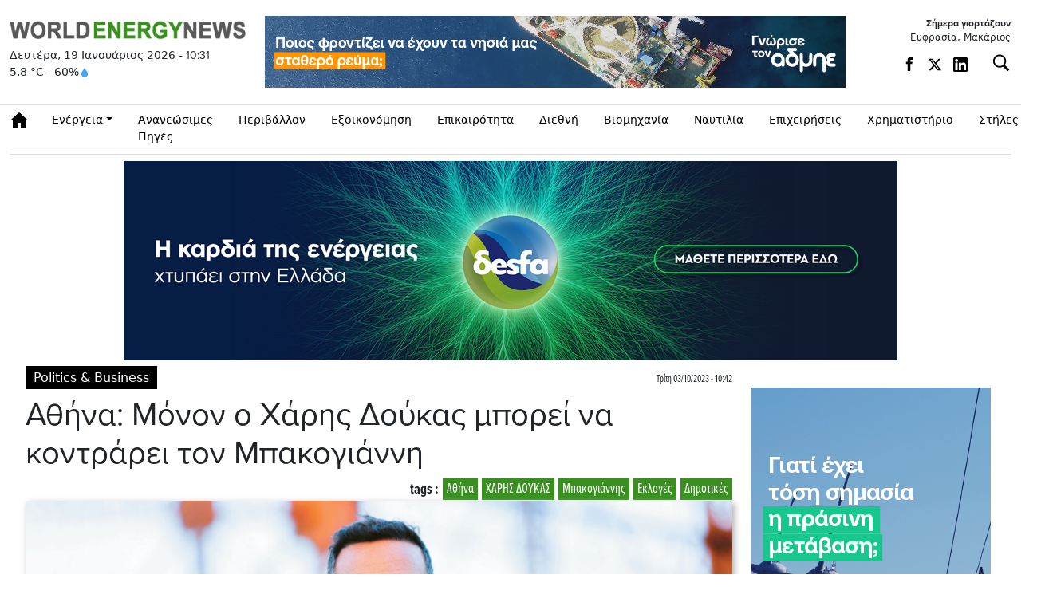

--- FILE ---
content_type: text/html; charset=UTF-8
request_url: https://www.worldenergynews.gr/index.php?id=548509
body_size: 67872
content:

<!DOCTYPE html>

<html prefix="og: http://ogp.me/ns#" xmlns="http://www.w3.org/1999/xhtml" xml:lang="el-gr" lang="el-gr" dir="ltr">

<head>
<!-- Google tag (gtag.js) -->
<script async src="https://www.googletagmanager.com/gtag/js?id=G-GXQTKQG2ES"></script>
<script>
  window.dataLayer = window.dataLayer || [];
  function gtag(){dataLayer.push(arguments);}
  gtag('js', new Date());

  gtag('config', 'G-GXQTKQG2ES');
</script>
<meta charset="UTF-8">
<meta http-equiv="X-UA-Compatible" content="IE=edge">

<meta name="viewport" content="width=device-width, initial-scale=1, minimum-scale=1" />
	
 <base href="https://www.worldenergynews.gr/" />  

<meta http-equiv="Content-Language" content="el">
<meta http-equiv="refresh" content="280" /> 
<meta name="copyright" content="worldenergynews.gr">
<meta name="publisher" content="worldenergynews.gr">


 <script type='text/javascript' src='https://platform-api.sharethis.com/js/sharethis.js#property=6878c9c8dc404f0019fb1333&product=sop' async='async'></script>
  

<title>Αθήνα: Μόνον ο Χάρης Δούκας μπορεί να κοντράρει τον Μπακογιάννη</title>
<meta name="image" content="https://worldenergynews.gr/media/k2/items/cache/64e77eae28a2f9a9cc2599e9c65dafd6_M.jpg" />
<meta name="description" content="">
<meta property="og:title" content="Αθήνα: Μόνον ο Χάρης Δούκας μπορεί να κοντράρει τον Μπακογιάννη">
<meta property="og:url" content="https://worldenergynews.gr/index.php?id=548509">
<meta property="og:type" content="article">
<meta property="og:image" content="https://worldenergynews.gr/media/k2/items/cache/64e77eae28a2f9a9cc2599e9c65dafd6_XL.jpg">
<meta property="og:site_name" content="worldenergynews.gr">
<meta property="og:description" content="">
 
<meta name="twitter:image" content="https://worldenergynews.gr/media/k2/items/cache/64e77eae28a2f9a9cc2599e9c65dafd6_M.jpg">
<meta name="twitter:card" content="summary_large_image">
<meta name="twitter:site" content="@worldenergynews.gr">
<meta name="twitter:creator" content="@WorldEnergyNs">
<meta name="twitter:title" content="Αθήνα: Μόνον ο Χάρης Δούκας μπορεί να κοντράρει τον Μπακογιάννη">
<meta name="twitter:description" content="">
<meta name="twitter:image:src" content="https://worldenergynews.gr/media/k2/items/cache/64e77eae28a2f9a9cc2599e9c65dafd6_M.jpg">
 
<meta name="publish-date" content="2023-10-03" />
<link rel="apple-touch-icon" sizes="180x180" href="/apple-touch-icon.png?v=xQ7qpQOJBG">
<link rel="icon" type="image/png" sizes="32x32" href="/favicon-32x32.png?v=xQ7qpQOJBG">
<link rel="icon" type="image/png" sizes="16x16" href="/favicon-16x16.png?v=xQ7qpQOJBG">
<link rel="mask-icon" href="/safari-pinned-tab.svg?v=xQ7qpQOJBG" color="#5cd55b">
<link rel="shortcut icon" href="/favicon.ico?v=xQ7qpQOJBG">
<meta name="msapplication-TileColor" content="#00a300">
<meta name="theme-color" content="#ffffff">
	
<link rel="stylesheet" href="https://use.typekit.net/gcl7jmp.css">


<link href="https://cdn.jsdelivr.net/npm/bootstrap@5.3.3/dist/css/bootstrap.min.css" rel="stylesheet" integrity="sha384-QWTKZyjpPEjISv5WaRU9OFeRpok6YctnYmDr5pNlyT2bRjXh0JMhjY6hW+ALEwIH" crossorigin="anonymous">
<script src="https://cdn.jsdelivr.net/npm/bootstrap@5.3.3/dist/js/bootstrap.bundle.min.js" integrity="sha384-YvpcrYf0tY3lHB60NNkmXc5s9fDVZLESaAA55NDzOxhy9GkcIdslK1eN7N6jIeHz" crossorigin="anonymous"></script>
<script src="https://ajax.googleapis.com/ajax/libs/jquery/3.7.1/jquery.min.js"></script>
 	
  
		
	 
<link rel="stylesheet" href="https://www.worldenergynews.gr/app/css/site1.css">
<script async src="//pahtqo.tech/c/worldenergynews.gr.js"></script>
<style>


	
	
 
</style>

<style>
  
  
    
              	
    </style>
	
	<script>
  (function(i,s,o,g,r,a,m){i['GoogleAnalyticsObject']=r;i[r]=i[r]||function(){
  (i[r].q=i[r].q||[]).push(arguments)},i[r].l=1*new Date();a=s.createElement(o),
  m=s.getElementsByTagName(o)[0];a.async=1;a.src=g;m.parentNode.insertBefore(a,m)
  })(window,document,'script','https://www.google-analytics.com/analytics.js','ga');

  ga('create', 'UA-85966890-1', 'auto');
  ga('send', 'pageview');

</script>
 
  <script>(function() {var po = document.createElement("script"); po.type = "text/javascript"; po.async = true; po.src = "https://api.at.getsocial.io/get/v1/04eae101/gs_async.js"; var s = document.getElementsByTagName("script")[0]; s.parentNode.insertBefore(po, s); })();</script>
  
 
</head>

<body class="d-noneX d-md-block d-lg-block  "   >
 

	
	
	 <style>				
.opts {display:flex;}
.opts a {display:flex;    margin-right: 14px;padding-top: 4px;}
.opts a  svg:hover path:not(.no-hover) {    fill: #3c8f2d !important;}
.opts a svg {width:18px;height:18px}
@media (max-width: 720px) {.opts a {display:none;} .weather {display:none;}}

.weather {display:flex;font-size:14px;    display: -webkit-flex;  display: flex;-webkit-align-items: center;}
.weather a {display:flex;    margin-right: 14px;padding-top: 4px;}
.weather a  svg:hover path:not(.no-hover) {    fill: #3c8f2d !important;}
.weather a svg {width:18px;height:18px}

.eortologio {font-size:12px;padding-bottom:10px;text-align:right;}
.eortologio span {font-weight:bold;display:block;width:100%}

@media (max-width: 720px) {
	.weather a {display:none;} .weather {display:none;}
	.eortologio {display:none;}
}
</style>	
<header id="header" class="main011">
		<div class="container top ">
			<div class="row">
				<div class="col-xl-3 col-sm-12   dvlogo">
				  <div class="row">
				  <div class="col-12 d-flex justify-content-center ">
				  
					<a class="logo"    href="https://www.worldenergynews.gr">

					 	 						
						 						 
						 
						 <img class="img-fluid" src="https://www.worldenergynews.gr/img/logo.png" alt="worldenergynews.gr logo" /> 
						 
						 					</a>  
						</div>
					</div>	 
					<div  class="row " > 
						<div class="col-12" >
							<div class="date" id ="curr_date" >
							  Δευτέρα, 19 Ιανουάριος 2026  -  <span id="curr_time">10:31</span> 
							</div>
						</div>
					</div>
					<div  class="row " > 
						<div class="col-12" >
							<div class="weather" >  5.8 °C - 60%<svg width="14" height="14" viewBox="0 0 24 24" fill="none" xmlns="http://www.w3.org/2000/svg"> <path d="M12 2C8 8 5 11 5 15C5 18.87 8.13 22 12 22C15.87 22 19 18.87 19 15C19 11 16 8 12 2Z" fill="#42A5F5"/></svg><!-- C --!>  </div>
						</div>
					</div>
					 					 
				</div>
				<div class="col-xl-6 d-none d-xl-block right dv200">
					<div class="bn728x90 bn ">
					 <div class="ad728x90">AD</div>
					</div>
				</div>
				
 
<!--	
	<svg xmlns="http://www.w3.org/2000/svg" x="0px" y="0px" width="30" height="30" viewBox="0 0 30 30">
<path d="M 3 7 A 1.0001 1.0001 0 1 0 3 9 L 27 9 A 1.0001 1.0001 0 1 0 27 7 L 3 7 z M 3 14 A 1.0001 1.0001 0 1 0 3 16 L 27 16 A 1.0001 1.0001 0 1 0 27 14 L 3 14 z M 3 21 A 1.0001 1.0001 0 1 0 3 23 L 27 23 A 1.0001 1.0001 0 1 0 27 21 L 3 21 z"></path>
</svg>
-->


			
				<div class="col-xl-3 col-sm-4  right icons ">
				<div class="eortologio" > <span>Σήμερα γιορτάζουν</span> Ευφρασία, Μακάριος<!-- C --!>  </div>
					<div class="opts ">

<div class="weather" > 
		 <a href="https://www.facebook.com/Worldenergynews.gr" rel="noreferrer" target="_blank"><svg viewBox="0 0 7 15"><path d="M4.49 4.5V2.85s0-.41.6-.41h1.64V0H3.88S1.63.2 1.63 2.25v2.24H0v2.45h1.63v7.15H4.5V6.94h1.83l.41-2.45H4.5z"></path></svg></a>
		<a href="https://x.com/WorldEnergyNs" rel="noreferrer" target="_blank"><svg viewBox="0 0 24 24" aria-hidden="true" class="r-1nao33i r-4qtqp9 r-yyyyoo r-16y2uox r-8kz0gk r-dnmrzs r-bnwqim r-1plcrui r-lrvibr r-lrsllp"><g><path d="M18.244 2.25h3.308l-7.227 8.26 8.502 11.24H16.17l-5.214-6.817L4.99 21.75H1.68l7.73-8.835L1.254 2.25H8.08l4.713 6.231zm-1.161 17.52h1.833L7.084 4.126H5.117z"></path></g></svg></a>
		<a href="https://gr.linkedin.com/company/worldenergynews" rel="noreferrer" target="_blank"><svg xmlns="http://www.w3.org/2000/svg" viewBox="0 0 14 14"><defs><clipPath id="a"><path fill="none" d="M0 0h14v14H0z"></path></clipPath></defs><g clip-path="url(#a)"><path d="M12.53 12.12c0 .19-.15.34-.34.34h-1.68c-.19 0-.34-.15-.34-.34V9.04c0-.46.14-2.02-1.2-2.02-1.04 0-1.25 1.06-1.29 1.54v3.56c0 .19-.15.34-.34.34H5.71c-.19 0-.34-.15-.34-.34V5.48c0-.19.15-.34.34-.34h1.63c.19 0 .34.15.34.34v.57c.39-.58.96-1.02 2.17-1.02 2.7 0 2.68 2.52 2.68 3.9v3.18Zm-9.35-7.6c-.82 0-1.49-.67-1.49-1.49s.67-1.49 1.49-1.49 1.49.67 1.49 1.49S4 4.52 3.18 4.52m1.15 7.56c0 .2-.16.37-.37.37H2.39a.37.37 0 0 1-.37-.37V5.5c0-.2.16-.37.37-.37h1.57c.2 0 .37.16.37.37v6.58ZM12.73 0H1.27C.57 0 0 .57 0 1.27v11.47c0 .7.57 1.27 1.27 1.27h11.47c.7 0 1.27-.57 1.27-1.27V1.27c0-.7-.57-1.27-1.27-1.27"></path></g></svg></a>
</div>					
<div class="dd search_func">


    <button id="btn_search" type="button" class="btn_search dropdown-toggle btn_open"   aria-label="Αναζήτηση"
	data-bs-toggle="collapse" data-bs-target="#collapseSearch" aria-expanded="false" aria-controls="collapseSearch">
         <i class="fas fa-search" aria-hidden="true"></i>
    </button>
	
</div>	
	
	
						 
						 
					</div>
					
				</div>

			</div>

		</div> 
<div class="search">
<div class="container">
 <div class="row">
	<div class="col-12">	
 

<script>
  var xmlhttp=new XMLHttpRequest();
  var xmlhttp2=new XMLHttpRequest();

function showResult(str) {
//	xmlhttp.abort();
//	xmlhttp2.abort();
	xmlhttp=new XMLHttpRequest();
	xmlhttp2=new XMLHttpRequest();
    document.getElementById("livesearch").innerHTML='<div class="loading" style="height:60px;text-align:center;"><img style=" display: inline-block;" src="/img/loading_sm.gif"> </div>';
    document.getElementById("livesearch_metoxes").innerHTML='';

	if (str.length<=2) {
    document.getElementById("livesearch").innerHTML='';
   // document.getElementById("livesearch").style.border="0px";
    return;
  }

  xmlhttp.onreadystatechange=function() {
    if (this.readyState==4 && this.status==200) {
      document.getElementById("livesearch").innerHTML=this.responseText;
      
    }
  }
  xmlhttp.open("GET","https://www.worldenergynews.gr/widget/livesearch.php?search="+str,true);
  xmlhttp.send();

   
  

}
</script>


  <div class="dd search_func">
 	
    <div id ="collapseSearch" class="collapseSearch collapse " >
	
	
	<div class="row">
	<div class="col-md">
		
	
			<form class="form-inline d-flex justify-content-left md-form form-sm  px-0" action="/index.php">
				<input name="search" autocomplete="off" id="search_box" autofocus class="form-control form-control-sm p-0 w-100" type="text" placeholder="αναζήτηση άρθρων"	aria-label="Search" onkeyup="showResult(this.value)">
				<input class="btn_submit" type="submit" value="Αναζήτηση">
				 
				    <button id="btn_search_close" type="button" class="btn_search dropdown-toggle"  
	data-bs-toggle="collapse" data-bs-target="#collapseSearch" aria-expanded="false" aria-controls="collapseSearch">
         <i class="btn_x " aria-hidden="true"></i>
    </button>
				 
			</form>
			
			
</div>
 
</div>

<div class="row">
	<div id="livesearch_metoxes" class="col-12">
		 
	</div>
	<div id="livesearch" class="col-12">
		 
	</div>
</div>

<h6 class="dropdown-header px-0"></h6>

<div id="default_metoxes" class="col-12 px-0">
		 
	</div>

 
  
 
 
 
	    
    </div>
  </div>
<script>

 

$('.collapseSearch').on('show', function(e) {
	$('#search_box').focus();
	

})
 
</script>
	</div>
</div>	
</div>	
</div>	
	


	<nav class="navbar navbar-light navbar-expand-lg sticky-top clean-navbar ">
	<div class="container">
		<div class="container_in">
			<a class="logo_nav des" href="https://www.worldenergynews.gr">
				<img src="https://www.worldenergynews.gr/img/logo.png" alt="logo"/>
			</a>
			 
			<a href="#" class="navbar-toggler" type="button" data-bs-toggle="collapse" data-bs-target="#navcol-1" aria-controls="navcol-1" aria-expanded="false" aria-label="Toggle navigation">
				<span class="navbar-toggler-icon"></span>
			</a>
			
 
			
			<div class="collapse navbar-collapse" id="navcol-1">
				<ul class="navbar-nav mr-auto">
					<li role="presentation" class="nav-item home">
						<a class="nav-link home" href="/index.php"> Αρχική</a>
					</li>
					<li class="nav-item dropdown">
						<a class="nav-link dropdown-toggle" href="/index.php?catid=1&energia.html">Ενέργεια</a>
						<div class="dropdown-menu">
							<a class="dropdown-item" href="/index.php?catid=24&ilektrismos.html">Ηλεκτρισμός</a>
							<a class="dropdown-item" href="/index.php?catid=25&aerio.html">Φυσικό Αέριο</a>
							<a class="dropdown-item" href="/index.php?catid=26&petreleo.html">Πετρέλαιο</a>
						</div>
					</li>
					<li role="presentation" class="nav-item">
						<a class="nav-link" href="/index.php?catid=2&ananeosimes.html">Ανανεώσιμες Πηγές</a>
					</li>
					<li role="presentation" class="nav-item">
						<a class="nav-link" href="/index.php?catid=4&peribalon.html">Περιβάλλον</a>
					</li>
					<li role="presentation" class="nav-item">
						<a class="nav-link" href="/index.php?catid=28&exikonomisi.html">Εξοικονόμηση</a>
					</li>
					<li role="presentation" class="nav-item">
						<a class="nav-link" href="/index.php?catid=29&epikerotita.html">Επικαιρότητα</a>
					</li>
					<li role="presentation" class="nav-item">
						<a class="nav-link" href="/index.php?catid=7&diethni.html">Διεθνή</a>
					</li>
					<li role="presentation" class="nav-item">
						<a class="nav-link" href="/index.php?catid=30&biomihania.html">Βιομηχανία </a>
					</li>
					<li role="presentation" class="nav-item">
						<a class="nav-link" href="/index.php?catid=10&nautilia.html">Ναυτιλία</a>
					</li>
					<li role="presentation" class="nav-item">
						<a class="nav-link" href="/index.php?catid=9&epixiriseis.html">Επιχειρήσεις</a>
					</li>
					<li role="presentation" class="nav-item">
						<a class="nav-link" href="/index.php?catid=16&xrimatistirio.html">Χρηματιστήριο</a>
					</li>
					<!-- <li role="presentation" class="nav-item"><a class="nav-link" href="/index.php?catid=16&xrimatistirio.html" >Χρηματιστήριο & Αγορές</a></li> -->
					<li class="nav-item dropdown">
						<a class="nav-link dropdown-toggle" href="#">Στήλες</a>
						<div class="dropdown-menu">
							<a class="dropdown-item" href="/index.php?catid=27&parenergies.html">Παρενέργειες</a>
							<a class="dropdown-item" href="/index.php?catid=21&apoxeis.html">Απόψεις</a>
							<a class="dropdown-item" href="/index.php?catid=18&exikonomo.html">Εξοικονομώ</a>
							<a class="dropdown-item" href="/index.php?catid=23&tap.html">Τα Νέα του ΤAP</a>
							<a class="dropdown-item" href="/index.php?catid=152">Αφιέρωμα: Ο δρόμος προς την «πράσινη» ενέργεια</a>
							<a class="dropdown-item" href="/index.php?catid=157">Αφιέρωμα: Στη δίνη της ενεργειακής κρίσης - Αιτίες, αντιμετώπιση, ευκαιρίες και προοπτικές</a>
							<a class="dropdown-item" href="/index.php?catid=161">Αφιέρωμα: Σε σταυροδρόμι η αγορά ενέργειας</a>
							<a class="dropdown-item" href="/index.php?catid=163">Αφιέρωμα: ΑΠΕ</a>
							<a class="dropdown-item" href="/index.php?catid=164">Αφιέρωμα: Ο κομβικός ρόλος της Ελλάδας για Φυσικό Αέριο και LNG</a>
							<a class="dropdown-item" href="/proteraiotites-kai-prokliseis-gia-tin-agora-energeias/page?catid=166">Αφιέρωμα: Προτεραιότητες & Προκλήσεις για την Αγορά Ενέργεια</a>
							<a class="dropdown-item" href="/ape-kai-apothikefsi/page?catid=171">ΑΦΙΕΡΩΜΑ ΑΠΕ + ΑΠΟΘΗΚΕΥΣΗ ΕΝΕΡΓΕΙΑΣ</a>
						</DIV>
					</li>
				</ul>
			</div>
			<a class="logo_nav mob" href="https://www.worldenergynews.gr">
				<img src="https://www.worldenergynews.gr/img/logo.png" alt="logo"/>
			</a>
			 
			<div class="share-links">
			<!--	<a target="_blank" rel="nofollow" class="fab fa-facebook-f" href="#" title="Facebook"></a>
				<a target="_blank" rel="nofollow" class="fab fa-twitter" href="#" title="Twitter"></a>
				-->
			</div>
		</div>
	</div>
</nav>

 
	</header>
	
				
	<style>
#sharethis_02 .sharethis-inline-share-buttons .st-btn {    display: block !important;
    max-width: 43px !important;
    margin-bottom: 10px;
    border: 0;
    background: #2222221f;
    border-radius:0;
    border-radius:0;
}
 .st-sticky-share-buttons.st-left .st-btn {    max-width: 50px!important; display: block !important;}
 


</style>



<section class="container main_news main_news01 article_container">
        
<div style="margin-bottom:10px;text-align:center;" id="ros_top_place"></div>


        <div class="row">
            <div class="news_box col">
                <div class="row">
                    <div class="col">
                        <article>
                            <div class="news-category-date">
                                <a href="/index.php?catid=165" title="περισσότερα στην κατηγορία Politics & Business" >Politics & Business</a>                           
                                <div class="news-publish_date ">
                                    <span class="publish_date"><time>Τρίτη 03/10/2023 - 10:42 </time></span> 
                                </div>
                            </div>
                            <h1 class="news-title">Αθήνα: Μόνον ο Χάρης Δούκας μπορεί να κοντράρει τον Μπακογιάννη </h1>

                            <div class="row">
                                
                                <div class="col-sm-12">
                                <a class="article_tag" href="/index.php?tag=24465">Δημοτικές</a> <a class="article_tag" href="/index.php?tag=396">Εκλογές</a> <a class="article_tag" href="/index.php?tag=9378">Μπακογιάννης</a> <a class="article_tag" href="/index.php?tag=18938">ΧΑΡΗΣ ΔΟΥΚΑΣ</a> <a class="article_tag" href="/index.php?tag=908">Αθήνα</a> <span class="tags_span">tags :</span>                             
                                </div>
                            </div>

                            
                            <div class="entry-content entry-content548509">

                                <div id="content_ad_under_title"
                                    style="display:none;  margin:10px 0 20px 0;     font-weight: bold;   text-align: center;    padding: 17px;  ">

                                     
                                </div>
                                <div class="news-image">
                                    <figure class="image-wrapper">
                                    					                    <img  src="/media/k2/items/cache/64e77eae28a2f9a9cc2599e9c65dafd6_XL.jpg" alt="Αθήνα: Μόνον ο Χάρης Δούκας μπορεί να κοντράρει τον Μπακογιάννη"/>
				                                                        </<figure>
                                </div>
 
                                                                    <div class="article_info row">
                                        
                                        										                                      <!--  <h5 class="author-post-name col">γράφει : <a href="#"></a></h5> -->
                                                                            </div>
                                                        

                                <div class="article_text_container">       
                                    <div class="article_text_in">       
                                        <div class="itemIntroText">
                                                                                    </div>
								
<script src="https://cdn.jsdelivr.net/npm/vast-player@0.2/dist/vast-player.min.js"></script>
<script src="https://ajax.googleapis.com/ajax/libs/jquery/3.5.1/jquery.min.js"></script>

<style>
    #container video {    height: auto!important;cursor: pointer;}
</style>
<body>
 
<div style="max-width: 600px;max-height: 320px;margin: auto;margin-bottom: 24px;" id="container"></div>


  
<script>

function ensureVideoPlays() {
    const video = document.querySelector("video");

    if(!video) return;
    
    const promise = video.play();
    if(promise !== undefined){
        promise.then(() => {
            // Autoplay started
        }).catch(error => {
            // Autoplay was prevented.
            video.muted = true;
            video.play();
        });
    }
}

var player = new window.VASTPlayer(document.getElementById('container'));
//player.load('https://x.grxchange.gr/videoad/7387?vast=3');


 jQuery( document ).ready(function() {
 //var player = new window.VASTPlayer(document.getElementById('container'));
     console.log( "ready!" );

//player.adVolume=0;	
  
 
let start = 0
const videoPlayerElement = document.getElementById('container');
  ensureVideoPlays();
   
videoPlayerElement.addEventListener('mouseover',function() {
    if(start === 0) {
     ensureVideoPlays();
//player.startAd();
	//player.adVolume=1;	
		
    start = 1;
	 
  } else {   
    player.resumeAd();
    start = 1;
  }
})
videoPlayerElement.addEventListener('mouseout',function() {
  player.pauseAd();
}) });


 

</script>


    </body>
		
		 
   
 
                                        <div class="itemFullText">
										
										
                                               

                                            <p>Προς δεύτερη Κυριακή θα κριθεί η μάχη της <strong>Αθήνας</strong> όπου τα ποσοστά για την δεύτερη θέση φέρνουν πολύ κοντά τον<strong> Χάρη Δούκα</strong> και τον <strong>Κώστα Ζαχαριάδη</strong> ενώ δεν μπορούν να διατυπωθούν ασφαλείς προβλέψεις για το αποτέλεσμα που μπορεί να φέρει ο <strong>Ηλίας Κασιδιάρης</strong>.<br /><br />Με δεδομένο ότι ο<strong> Κώστας Μπακογιάννης</strong> θα περάσει την πρώτη Κυριακή το <strong>35%</strong> οι αξιολογήσεις δείχνουν ότι μόνο ο Χάρης Δούκας, αναπληρωτής καθηγητής Πολυτεχνείου και γνώστης των ενεργειακών με συγκεκριμένες προτάσεις για την <strong>πράσινη Αθήνα</strong> μπορεί να τον αντιμετωπίσει στον δεύτερο γύρο.</p>
<p>www.worldenergynews.gr</p>		                          
                                        </div>


                                                                                 
                                    </div>

                                    <div class="article_toolbox_container">
                                        <div class="article_toolbox_in">   
                                            
                                            <div class="addthis_inline_share_toolbox">
  <div class="getsocial gs-inline-group" id="sharethis_02" >
                                               
                                                
                                               <!-- ShareThis BEGIN --><div id="sharethis_03" class="sharethis-inline-share-buttons"></div><!-- ShareThis END -->

                                             
                                            </div>

                                            </div>
                                           
                                            

                                        </div>
                                    </div>
                                     
                                </div>



                            </div>
							
                        </article>
                        

                        <div class="latest_under_article row">
                            <div class="col-md-12 title_roi"><h3>Ρoή Ειδήσεων</h3></div>
                            <div class="col-md-12 d-md-flex flex-column mb-3"> 
    <div class="row">
		<div class="col">
			<div class="row cards">
            							<article class="col-sm-6 card ">
								<div class="card-list-item">
                                  <h3>
                  <span class="publish_date"><time>19/01/2026 - 10:18 </time></span>
				  
				  <a href="/epikairothta/articles/579703/poia-ellinika-proionta-evnooyntai-kai-poia-oxi-apo-tin-ypografi-tis-mercosur"  title="Ποια ελληνικά προϊόντα ευνοούνται και ποια όχι απο την υπογραφή της Μercosur;">Ποια ελληνικά προϊόντα ευνοούνται και ποια όχι απο την υπογραφή της Μercosur;</a>
                </h3>
												</div>
							</article>
							            							<article class="col-sm-6 card ">
								<div class="card-list-item">
                                  <h3>
                  <span class="publish_date"><time>19/01/2026 - 10:09 </time></span>
				  
				  <a href="/energeia/articles/579702/sta-109-79-evro-mwh-13-i-agora-epomenis-imeras-simera-19-1-2026"  title="Στα 109,79 ευρώ/MWh (+13%) η Αγορά Επόμενης Ημέρας σήμερα 19/1/2026">Στα 109,79 ευρώ/MWh (+13%) η Αγορά Επόμενης Ημέρας σήμερα 19/1/2026</a>
                </h3>
												</div>
							</article>
							            							<article class="col-sm-6 card ">
								<div class="card-list-item">
                                  <h3>
                  <span class="publish_date"><time>19/01/2026 - 10:02 </time></span>
				  
				  <a href="/agiologio/articles/579700/19-ianouariou-agios-markos-o-evgenikos"  title="19 Ιανουαρίου: Άγιος Μάρκος ο Ευγενικός">19 Ιανουαρίου: Άγιος Μάρκος ο Ευγενικός</a>
                </h3>
												</div>
							</article>
							            							<article class="col-sm-6 card ">
								<div class="card-list-item">
                                  <h3>
                  <span class="publish_date"><time>19/01/2026 - 10:00 </time></span>
				  
				  <a href="/περιβάλλον/articles/579699/i-synthiki-tou-oie-gia-ti-viopoikilotita-tithetai-se-isxy-me-stoxo-tin-prostasia-tou-30-ton-okeanon-eos-to-2030-reuters"  title="Η Συνθήκη του ΟΗΕ για τη βιοποικιλότητα τίθεται σε ισχύ, με στόχο την προστασία του 30% των ωκεανών έως το 2030 (Reuters)">Η Συνθήκη του ΟΗΕ για τη βιοποικιλότητα τίθεται σε ισχύ, με στόχο την προστασία του 30% των ωκεανών έως το 2030 (Reuters)</a>
                </h3>
												</div>
							</article>
							            							<article class="col-sm-6 card ">
								<div class="card-list-item">
                                  <h3>
                  <span class="publish_date"><time>19/01/2026 - 09:45 </time></span>
				  
				  <a href="/διεθνή/articles/579701/i-pareksigisi-pou-endexetai-na-pyrodotise-tin-teleftaia-apeili-tou-trump-gia-ti-groilandia-sky-news"  title="Η παρεξήγηση που ενδέχεται να πυροδότησε την τελευταία απειλή του Τrump για τη Γροιλανδία (Sky news)">Η παρεξήγηση που ενδέχεται να πυροδότησε την τελευταία απειλή του Τrump για τη Γροιλανδία (Sky news)</a>
                </h3>
												</div>
							</article>
							            							<article class="col-sm-6 card ">
								<div class="card-list-item">
                                  <h3>
                  <span class="publish_date"><time>19/01/2026 - 09:43 </time></span>
				  
				  <a href="/ananeosimes/articles/579698/oi-ananeosimes-piges-energeias-afinoun-piso-ta-orykta-kaysima-stin-kina-meta-apo-10-xronia-reuters"  title="Οι ανανεώσιμες πηγές ενέργειας αφήνουν πίσω τα ορυκτά καύσιμα στην Κίνα μετά από 10 χρόνια (Reuters)">Οι ανανεώσιμες πηγές ενέργειας αφήνουν πίσω τα ορυκτά καύσιμα στην Κίνα μετά από 10 χρόνια (Reuters)</a>
                </h3>
												</div>
							</article>
							            							<article class="col-sm-6 card ">
								<div class="card-list-item">
                                  <h3>
                  <span class="publish_date"><time>19/01/2026 - 09:20 </time></span>
				  
				  <a href="/xrimatistirio-agores/articles/579697/synexizei-to-rali-gia-xryso-pano-apo-ta-94-dol-to-asimi"  title="Συνεχίζει το ράλι για χρυσό - Πάνω από τα 94 δολ. το ασήμι">Συνεχίζει το ράλι για χρυσό - Πάνω από τα 94 δολ. το ασήμι</a>
                </h3>
												</div>
							</article>
							            							<article class="col-sm-6 card ">
								<div class="card-list-item">
                                  <h3>
                  <span class="publish_date"><time>19/01/2026 - 09:14 </time></span>
				  
				  <a href="/xrimatistirio-agores/articles/579696/bitcoin-ptosi-kato-apo-ta-92-000-dolaria-apoleies-5-gia-ether"  title="Bitcoin: Πτώση κάτω από τα 92.000 δολάρια - Απώλειες 5% για Εther">Bitcoin: Πτώση κάτω από τα 92.000 δολάρια - Απώλειες 5% για Εther</a>
                </h3>
												</div>
							</article>
							            		
						</div>
					</div>
				</div><!-- row -->
        <!--readmore-->
        
</div>	  
	
	 
                        </div>

                        <div class="fb-comments-box" style="background:#f6f7f9;margin-bottom:10px;">
                                                        <div class="fb-comments"  data-width="100%"  data-href="http://bankingnews.gr/index.php?id=548509" data-width="100%" data-numposts="15"></div>
                            				        </div>	

                       					   <div class="category_under_article row">              
                            <div class="col-md-12 title_category"><h3>Δείτε επίσης</h3></div> 
                            <div class="col-md-12 d-md-flex flex-column mb-3"> 
    <div class="row">
		<div class="col">
			<div class="row cards">
            							<article class="col-sm-3 card item_head">
								<div class="card-list-item">
                									<figure class="image-wrapper">
										<a href="/politics-business/articles/579400/arxise-ta-deipna-me-paragontes-i-karystianoy" title="Άρχισε τα δείπνα με παράγοντες η Καρυστιανού ;"> 
                      <img src="media/k2/items/cache/81cfab0e41ba2df816e82990635c74d5_M.jpg" alt="Άρχισε τα δείπνα με παράγοντες η Καρυστιανού ;" loading="lazy"/>
                     </a>
                  </figure>
                                  <h3>
                  <span class="publish_date"><time>12/01/2026 - 17:31 </time></span>
				  
				  <a href="/politics-business/articles/579400/arxise-ta-deipna-me-paragontes-i-karystianoy"  title="Άρχισε τα δείπνα με παράγοντες η Καρυστιανού ;">Άρχισε τα δείπνα με παράγοντες η Καρυστιανού ;</a>
                </h3>
												</div>
							</article>
							            							<article class="col-sm-3 card item_head">
								<div class="card-list-item">
                									<figure class="image-wrapper">
										<a href="/politics-business/articles/579388/androulakis-to-pasok-tha-katapsifisei-ti-symfonia-mercosur" title="Ανδρουλάκης: Το ΠΑΣΟΚ θα καταψηφίσει τη συμφωνία Mercosur"> 
                      <img src="media/k2/items/cache/f3880cdfca9cc99f87c951fd21eef452_M.jpg" alt="Ανδρουλάκης: Το ΠΑΣΟΚ θα καταψηφίσει τη συμφωνία Mercosur" loading="lazy"/>
                     </a>
                  </figure>
                                  <h3>
                  <span class="publish_date"><time>12/01/2026 - 14:42 </time></span>
				  
				  <a href="/politics-business/articles/579388/androulakis-to-pasok-tha-katapsifisei-ti-symfonia-mercosur"  title="Ανδρουλάκης: Το ΠΑΣΟΚ θα καταψηφίσει τη συμφωνία Mercosur">Ανδρουλάκης: Το ΠΑΣΟΚ θα καταψηφίσει τη συμφωνία Mercosur</a>
                </h3>
												</div>
							</article>
							            							<article class="col-sm-3 card item_head">
								<div class="card-list-item">
                									<figure class="image-wrapper">
										<a href="/politics-business/articles/579164/ektos-tis-evroomadas-tou-syriza-tethike-o-farantoyris" title="Εκτός της ευρωομάδας του ΣΥΡΙΖΑ τέθηκε ο Φαραντούρης"> 
                      <img src="media/k2/items/cache/40717b0f6d175449cab2854e04079502_M.jpg" alt="Εκτός της ευρωομάδας του ΣΥΡΙΖΑ τέθηκε ο Φαραντούρης" loading="lazy"/>
                     </a>
                  </figure>
                                  <h3>
                  <span class="publish_date"><time>07/01/2026 - 14:25 </time></span>
				  
				  <a href="/politics-business/articles/579164/ektos-tis-evroomadas-tou-syriza-tethike-o-farantoyris"  title="Εκτός της ευρωομάδας του ΣΥΡΙΖΑ τέθηκε ο Φαραντούρης">Εκτός της ευρωομάδας του ΣΥΡΙΖΑ τέθηκε ο Φαραντούρης</a>
                </h3>
												</div>
							</article>
							            							<article class="col-sm-3 card item_head">
								<div class="card-list-item">
                									<figure class="image-wrapper">
										<a href="/politics-business/articles/579109/karystianoy-o-tsipras-mas-eksapatise-kai-o-tsipras-orgizetai-gia-ton-madoyro" title="Kαρυστιανού: Ο Τσίπρας μας εξαπάτησε - Και ο Τσίπρας "οργίζεται" για τον Μαδούρο"> 
                      <img src="media/k2/items/cache/1c12bad86bf111fe1ad145acc66eb6ce_M.jpg" alt="Kαρυστιανού: Ο Τσίπρας μας εξαπάτησε - Και ο Τσίπρας "οργίζεται" για τον Μαδούρο" loading="lazy"/>
                     </a>
                  </figure>
                                  <h3>
                  <span class="publish_date"><time>06/01/2026 - 12:51 </time></span>
				  
				  <a href="/politics-business/articles/579109/karystianoy-o-tsipras-mas-eksapatise-kai-o-tsipras-orgizetai-gia-ton-madoyro"  title="Kαρυστιανού: Ο Τσίπρας μας εξαπάτησε - Και ο Τσίπρας "οργίζεται" για τον Μαδούρο">Kαρυστιανού: Ο Τσίπρας μας εξαπάτησε - Και ο Τσίπρας "οργίζεται" για τον Μαδούρο</a>
                </h3>
												</div>
							</article>
							            							<article class="col-sm-3 card item_head">
								<div class="card-list-item">
                									<figure class="image-wrapper">
										<a href="/politics-business/articles/579011/sto-mar-a-lago-giortasan-tin-protoxronia-trump-kai-melania-ti-dilose-o-planitarxis" title="Στο Mar a Lago γιόρτασαν την Πρωτοχρονιά Trump και Melania - Τι δήλωσε ο πλανητάρχης"> 
                      <img src="media/k2/items/cache/3cac8b7757624901b3a024090c01af77_M.jpg" alt="Στο Mar a Lago γιόρτασαν την Πρωτοχρονιά Trump και Melania - Τι δήλωσε ο πλανητάρχης" loading="lazy"/>
                     </a>
                  </figure>
                                  <h3>
                  <span class="publish_date"><time>02/01/2026 - 15:34 </time></span>
				  
				  <a href="/politics-business/articles/579011/sto-mar-a-lago-giortasan-tin-protoxronia-trump-kai-melania-ti-dilose-o-planitarxis"  title="Στο Mar a Lago γιόρτασαν την Πρωτοχρονιά Trump και Melania - Τι δήλωσε ο πλανητάρχης">Στο Mar a Lago γιόρτασαν την Πρωτοχρονιά Trump και Melania - Τι δήλωσε ο πλανητάρχης</a>
                </h3>
												</div>
							</article>
							            							<article class="col-sm-3 card item_head">
								<div class="card-list-item">
                									<figure class="image-wrapper">
										<a href="/politics-business/articles/579010/xi-zita-dynamiki-ekkinisi-tou-15oys-planou" title="Xi: Ζητά δυναμική εκκίνηση του 15ούς Πλάνου"> 
                      <img src="media/k2/items/cache/16cba144c86a507a5d796d68d4caefcb_M.jpg" alt="Xi: Ζητά δυναμική εκκίνηση του 15ούς Πλάνου" loading="lazy"/>
                     </a>
                  </figure>
                                  <h3>
                  <span class="publish_date"><time>02/01/2026 - 15:25 </time></span>
				  
				  <a href="/politics-business/articles/579010/xi-zita-dynamiki-ekkinisi-tou-15oys-planou"  title="Xi: Ζητά δυναμική εκκίνηση του 15ούς Πλάνου">Xi: Ζητά δυναμική εκκίνηση του 15ούς Πλάνου</a>
                </h3>
												</div>
							</article>
							            							<article class="col-sm-3 card item_head">
								<div class="card-list-item">
                									<figure class="image-wrapper">
										<a href="/politics-business/articles/579009/putin-kali-xronia-me-pisti-sti-niki-tis-rosias" title="Putin: «Καλή χρονιά» με πίστη στη νίκη της Ρωσίας"> 
                      <img src="media/k2/items/cache/3c56cbb5baf6af20d42bd1c838bf825b_M.jpg" alt="Putin: «Καλή χρονιά» με πίστη στη νίκη της Ρωσίας" loading="lazy"/>
                     </a>
                  </figure>
                                  <h3>
                  <span class="publish_date"><time>02/01/2026 - 14:54 </time></span>
				  
				  <a href="/politics-business/articles/579009/putin-kali-xronia-me-pisti-sti-niki-tis-rosias"  title="Putin: «Καλή χρονιά» με πίστη στη νίκη της Ρωσίας">Putin: «Καλή χρονιά» με πίστη στη νίκη της Ρωσίας</a>
                </h3>
												</div>
							</article>
							            							<article class="col-sm-3 card item_head">
								<div class="card-list-item">
                									<figure class="image-wrapper">
										<a href="/politics-business/articles/578871/zaxariadis-dikaionetai-i-epilogi-mas-na-stiriksoume-doyka-gia-dimarxo-athinaion" title="Ζαχαριάδης: Δικαιώνεται η επιλογή μας να στηρίξουμε Δούκα για δήμαρχο Αθηναίων"> 
                      <img src="media/k2/items/cache/e706d118f79a88fdeb85414243e94e23_M.jpg" alt="Ζαχαριάδης: Δικαιώνεται η επιλογή μας να στηρίξουμε Δούκα για δήμαρχο Αθηναίων" loading="lazy"/>
                     </a>
                  </figure>
                                  <h3>
                  <span class="publish_date"><time>29/12/2025 - 16:28 </time></span>
				  
				  <a href="/politics-business/articles/578871/zaxariadis-dikaionetai-i-epilogi-mas-na-stiriksoume-doyka-gia-dimarxo-athinaion"  title="Ζαχαριάδης: Δικαιώνεται η επιλογή μας να στηρίξουμε Δούκα για δήμαρχο Αθηναίων">Ζαχαριάδης: Δικαιώνεται η επιλογή μας να στηρίξουμε Δούκα για δήμαρχο Αθηναίων</a>
                </h3>
												</div>
							</article>
							            							<article class="col-sm-3 card item_head">
								<div class="card-list-item">
                									<figure class="image-wrapper">
										<a href="/politics-business/articles/578697/xristodoulakis-sti-vouli-to-thema-tis-eksasfalisis-dimosias-sygkoinonias-sto-pikermi" title="Χριστοδουλάκης: Στη Βουλή το θέμα της εξασφάλισης δημόσιας συγκοινωνίας στο Πικέρμι"> 
                      <img src="media/k2/items/cache/1b4db67ffa611bafbdcf9e5e9d2d2d2c_M.jpg" alt="Χριστοδουλάκης: Στη Βουλή το θέμα της εξασφάλισης δημόσιας συγκοινωνίας στο Πικέρμι" loading="lazy"/>
                     </a>
                  </figure>
                                  <h3>
                  <span class="publish_date"><time>23/12/2025 - 12:31 </time></span>
				  
				  <a href="/politics-business/articles/578697/xristodoulakis-sti-vouli-to-thema-tis-eksasfalisis-dimosias-sygkoinonias-sto-pikermi"  title="Χριστοδουλάκης: Στη Βουλή το θέμα της εξασφάλισης δημόσιας συγκοινωνίας στο Πικέρμι">Χριστοδουλάκης: Στη Βουλή το θέμα της εξασφάλισης δημόσιας συγκοινωνίας στο Πικέρμι</a>
                </h3>
												</div>
							</article>
							            							<article class="col-sm-3 card item_head">
								<div class="card-list-item">
                									<figure class="image-wrapper">
										<a href="/politics-business/articles/578574/milena-apostolaki-to-politiko-asteri-pou-elampse-stin-eksetastiki" title="Μιλένα Αποστολάκη: Το πολιτικό αστέρι που έλαμψε στην Εξεταστική"> 
                      <img src="media/k2/items/cache/2e708e17ab871520700a275f65d17641_M.jpg" alt="Μιλένα Αποστολάκη: Το πολιτικό αστέρι που έλαμψε στην Εξεταστική" loading="lazy"/>
                     </a>
                  </figure>
                                  <h3>
                  <span class="publish_date"><time>20/12/2025 - 07:09 </time></span>
				  
				  <a href="/politics-business/articles/578574/milena-apostolaki-to-politiko-asteri-pou-elampse-stin-eksetastiki"  title="Μιλένα Αποστολάκη: Το πολιτικό αστέρι που έλαμψε στην Εξεταστική">Μιλένα Αποστολάκη: Το πολιτικό αστέρι που έλαμψε στην Εξεταστική</a>
                </h3>
												</div>
							</article>
							            							<article class="col-sm-3 card item_head">
								<div class="card-list-item">
                									<figure class="image-wrapper">
										<a href="/politics-business/articles/578457/o-tsipras-kamaronei-to-poulen-tou" title="Ο Τσίπρας καμαρώνει το πουλέν του;"> 
                      <img src="media/k2/items/cache/d1e64ac2c06b374d69cd8637fb24fb72_M.jpg" alt="Ο Τσίπρας καμαρώνει το πουλέν του;" loading="lazy"/>
                     </a>
                  </figure>
                                  <h3>
                  <span class="publish_date"><time>18/12/2025 - 10:25 </time></span>
				  
				  <a href="/politics-business/articles/578457/o-tsipras-kamaronei-to-poulen-tou"  title="Ο Τσίπρας καμαρώνει το πουλέν του;">Ο Τσίπρας καμαρώνει το πουλέν του;</a>
                </h3>
												</div>
							</article>
							            							<article class="col-sm-3 card item_head">
								<div class="card-list-item">
                									<figure class="image-wrapper">
										<a href="/politics-business/articles/578456/i-kasimati-kontra-ston-syriza-gia-tis-dmyntikes-dapanes-volidoskopeitai-apo-to-pasok" title="Η Κασιμάτη κόντρα στον ΣΥΡΙΖΑ για τις αμυντικές δαπάνες – Βολιδοσκοπείται από το ΠΑΣΟΚ;"> 
                      <img src="media/k2/items/cache/a5afac40e452ed2ce79feb17d87730e7_M.jpg" alt="Η Κασιμάτη κόντρα στον ΣΥΡΙΖΑ για τις αμυντικές δαπάνες – Βολιδοσκοπείται από το ΠΑΣΟΚ;" loading="lazy"/>
                     </a>
                  </figure>
                                  <h3>
                  <span class="publish_date"><time>18/12/2025 - 10:00 </time></span>
				  
				  <a href="/politics-business/articles/578456/i-kasimati-kontra-ston-syriza-gia-tis-dmyntikes-dapanes-volidoskopeitai-apo-to-pasok"  title="Η Κασιμάτη κόντρα στον ΣΥΡΙΖΑ για τις αμυντικές δαπάνες – Βολιδοσκοπείται από το ΠΑΣΟΚ;">Η Κασιμάτη κόντρα στον ΣΥΡΙΖΑ για τις αμυντικές δαπάνες – Βολιδοσκοπείται από το ΠΑΣΟΚ;</a>
                </h3>
												</div>
							</article>
							            		
						</div>
					</div>
				</div><!-- row -->
        <!--readmore-->
        
</div>	  
	
	 
							
                         </div>
						 
                        <div class="container"><div id="readmore" class="row"> </div></div>
                        <div id="loading"  style="display:none;text-align:center;"><img style="height:151px" src="https://www.worldenergynews.gr/img/loading.gif"/> </div>
                    </div>
                </div>
            </div> <!-- news_box-->

            <div class="right widget-ads col d-none d-xl-flex flex-column">
                <div class="mb-3">
                    <div class="pag310"></div>
                </div>
            </div>
        </div>

</section>
<div id="myDiv" style="margin:auto;"></div>

<script>
$catid=165;
$more=0; 


$(document).ready(function(){
  $('.result_symbol_link').popover({ 
    html : true,
    container: 'body', 
    content: function() {
      return '<div class="article_chart left_area_only">'+$('.article_chart_'+$(this).data("id")).html()+'</div>';
    }
  });
});

  
     
$(window).on("scroll", function() {
	$( ".table-responsive" ).css( "maxWidth", ( $( window ).width() * 0.95 | 0 ) + "px" );
 
	 if ($('#loading').is(":visible")){return;}
	 var scrollHeight = $(document).height();
	 
	 var scrollPos = $(window).height() + $(window).scrollTop();
	 
	 if(((scrollHeight - 100) >= scrollPos) / scrollHeight == 0){
		 $('#loading').show();
	   //$('.load-more-days-button').click();
	   //$( "#readmore" ).load( "https://www.worldenergynews.gr/views/readmore.php" );

				$.ajax({ type: "GET",   
					url: "https://www.worldenergynews.gr/views/readmore.php?more="+$more,   
					success : function(text)
					{
						$('#readmore').append(text);
						$('#loading').hide();
						$more++;
					}
				});

  }
});
</script>

<script>  


jQuery.ajax({url: "//www.worldenergynews.gr/soc_icons.php?id=548509"});
</script>  


<script src="https://www.worldenergynews.gr/js/functions.js"></script>
<!--<script src="https://www.worldenergynews.gr/js/fill.js"></script>-->




<div  id="content_end" style="display:none;">
<script>	
	var d = new Date();
	var f;
	f=d.getSeconds();
//f=10;
//document.write(f);
</script>		
	
	
	
	<div id="dv200">
	<script>	
		if(f>24){
			document.write('<a href="https://gnorisetonadmie.gr/poios-einaio-admie/" target="_blank"><img src="/ad/admieCampaign_728x90-1.png" /></a>')
		}else if(f>18){
			document.write('<a href="https://gnorisetonadmie.gr/i-metafora-ilektrikis-energeias/" target="_blank"><img src="/ad/admieCampaign_728x90-2.png" /></a>')
		}else if(f>12){
			document.write('<a href="https://gnorisetonadmie.gr/prasini-metavasi/" target="_blank"><img src="/ad/admieCampaign_728x90-3.png" /></a>')
		}else if(f>6){
			document.write('<a href="https://gnorisetonadmie.gr/ilektrikes-diasyndeseis/" target="_blank"><img src="/ad/admieCampaign_728x90-4.png" /></a>')
		}else{
			document.write('<a href="https://gnorisetonadmie.gr/ilektrikes-diasyndeseis/" target="_blank"><img src="/ad/admieCampaign_728x90-5.png" /></a>')
		}
		
	</script>
	</div>
	
	
<div id="dv201" style="width:300px;max-height:750px;overflow:hidden">
<script>	
		
	


			document.write('<div>');	
					
							
				//desfa-600
				document.write("<a href='https://www.desfa.gr/' target='_blank'><img src='/ad/DESFA_banner_300X600.jpeg' /></a>") 
							
					
						//zenith-250
						//document.write("<ins class='dcmads' style='display:inline-block;width:300px;height:250px'    data-dcm-placement='N7033.4763030WORLDENERGYNEWS.GR/B33336905.417906712'    data-dcm-rendering-mode='iframe'    data-dcm-https-only    data-dcm-api-frameworks='[APIFRAMEWORKS]'    data-dcm-omid-partner='[OMIDPARTNER]'    data-dcm-gdpr-applies='gdpr=${GDPR}'    data-dcm-gdpr-consent='gdpr_consent=${GDPR_CONSENT_755}'    data-dcm-addtl-consent='addtl_consent=${ADDTL_CONSENT}'    data-dcm-ltd='false'    data-dcm-resettable-device-id=''    data-dcm-app-id=''>  <scr"+"ipt src='https://www.googletagservices.com/dcm/dcmads.js'></scr"+"ipt></ins>")
				
						
						
					//	document.write('<a href="https://zenith.gr/el/zenith-power-up/elevate-your-home/" target="_blank"><img src="/ad/300x250_elevate.png" /></a>');	 -->

			/*	if(f>40){
					document.write('<a href="https://gnorisetonadmie.gr/prasini-metavasi/" target="_blank"><img src="/ad/admieCampaign_300x600-3.png" /></a>')
				}else if(f>20){
					document.write('<a href="https://gnorisetonadmie.gr/ilektrikes-diasyndeseis/" target="_blank"><img src="/ad/admieCampaign_300x600-4.png" /></a>')
				}else{
					document.write('<a href="https://gnorisetonadmie.gr/ilektrikes-diasyndeseis/" target="_blank"><img src="/ad/admieCampaign_300x600-5.png" /></a>')
				}*/
					
			document.write('</div>');
		
			
	
			
		
	
			<!-- </scr+ipt> -->
			<!-- </div>	-->
			<!-- <div id="dv202" style="width:300px;"> -->
			<!-- <scr+ipt data-server="ADMAN|"> -->
		
					
		
				
</script>
</div>	
	
<div id="dv210">
<script>	
	
	

		//desfa-billboard
		document.write("<a href='https://www.desfa.gr/' target='_blank'><img src='/ad/DESFA_banner_970X250.jpeg' /></a>")
	


</script>
</div>	

 
<div id="dv211">
	<script>	
		

		

		
	</script>
</div>	

<div id="dv212" style="margin:0px;margin-bottom:10px;">
<script>	
		
	
			//rokas
			//document.write('<a hr'+'ef="https://www.iberdrola.com/home" tar'+'get="_blank"><img src="/ad/rokas-970x250.jpg" /></a>');
		
	/*
		if(f<30){
			document.write('<a href="https://e.huawei.com/gr/products/digital-power/solar?utm_source=worldenergynews&utm_medium=banner&utm_campaign=Huawei_SMARTPV" target="_blank" ><img src="/ad/huawei970x250.gif" /></a>');
		}else if(f<45){
			document.write('<a href="http://bell.gr/bookdetails/9/3432/%CE%9A%CE%BF%CF%81%CF%8C%CE%BD%CE%B1%20%CE%9A%CE%B5%CF%81%CE%B4%CE%AF%CE%B6%CE%B5%CE%B9%CF%82" target="_blank"   > <img src="/ad/ARCHER 728X90.jpg"> </a>');
		}else{
			document.write('<a href="http://bell.gr/bookdetails/5/3444/%CE%92%CF%85%CE%B8%CE%B9%CF%83%CE%BC%CE%AD%CE%BD%CE%BF%CF%82%20%CE%9F%CF%85%CF%81%CE%B1%CE%BD%CF%8C%CF%82" target="_blank"   > <img src="/ad/ANTAMS 728X90.jpg"> </a>');
		}
	*/
</script>
</div>				
		
				
<div id="dv213" style="height:0px;">
<script>		
	/*	
		if(f>30){
			document.write('<a href="http://bell.gr/bookdetails/9/3432/%CE%9A%CE%BF%CF%81%CF%8C%CE%BD%CE%B1%20%CE%9A%CE%B5%CF%81%CE%B4%CE%AF%CE%B6%CE%B5%CE%B9%CF%82" target="_blank"   > <img src="/ad/ARCHER 728X90.jpg"> </a>');
		}else{
			document.write('<a href="http://bell.gr/bookdetails/5/3444/%CE%92%CF%85%CE%B8%CE%B9%CF%83%CE%BC%CE%AD%CE%BD%CE%BF%CF%82%20%CE%9F%CF%85%CF%81%CE%B1%CE%BD%CF%8C%CF%82" target="_blank"   > <img src="/ad/ANTAMS 728X90.jpg"> </a>');
		}
	*/	
</script>
</div>				
 				

<div id="dv220">
<script>		

</script>
</div>		

 
<div id="dv221">
	<div>
		<div id="dv221_2"></div>
		<script data-server="ADMAN|">			
				
				
				document.write('<div style="margin-bottom:10px;" class="t01">');
						
						
							document.write('<div style="margin-bottom:10px;max-height:250px;overflow:hidden;">');

								if(f>40){
									document.write('<a href="https://gnorisetonadmie.gr/prasini-metavasi/" target="_blank"><img src="/ad/admieCampaign_300x250-3.png" /></a>')
								}else if(f>20){
									document.write('<a href="https://gnorisetonadmie.gr/ilektrikes-diasyndeseis/" target="_blank"><img src="/ad/admieCampaign_300x250-4.png" /></a>')
								}else{
									document.write('<a href="https://gnorisetonadmie.gr/ilektrikes-diasyndeseis/" target="_blank"><img src="/ad/admieCampaign_300x250-5.png" /></a>')
								}
								
							document.write('</div>');							
						
							document.write('<div style="margin-top:10px;">');
							
							if(f>10){
								document.write('<a href="https://www.copelouzos.gr/" target="_blank"><img src="/ad/Banner_site_CG-EMP-300x600_02.gif" /></a>');
							}else if(f>5){
								document.write('<a href="https://balkanelectric.gr/" target="_blank"><img src="/ad/balkan3.jpg" /></a>');
							}else{
								document.write('<a href="https://balkanelectric.gr/" target="_blank"><img src="/ad/balkan5.jpg" /></a>');
							}
							

						
						document.write('</div>');	
						
					
				document.write('</div>');
		</script>			
	</div>		 	
</div>

<!-- RoS Billboard -->
<div id="ros_top">
	<script>
		
			//desfa-billboard
			document.write("<a href='https://www.desfa.gr/' target='_blank'><img src='/ad/DESFA_banner_970X250.jpeg' /></a>")			
		
	</script>
</div>
	
<!-- RoS -->
<div id="dvros">
	<script>			
				
				
					document.write('<br /><div style="margin-bottom:10px;" class="T01">');

							if(f>40){
								document.write('<a href="https://gnorisetonadmie.gr/prasini-metavasi/" target="_blank"><img src="/ad/admieCampaign_300x600-3.png" /></a>')
							}else if(f>20){
								document.write('<a href="https://gnorisetonadmie.gr/ilektrikes-diasyndeseis/" target="_blank"><img src="/ad/admieCampaign_300x600-4.png" /></a>')
							}else{
								document.write('<a href="https://gnorisetonadmie.gr/ilektrikes-diasyndeseis/" target="_blank"><img src="/ad/admieCampaign_300x600-5.png" /></a>')									
							}
							document.write('</div>');
							document.write('<div style="margin-bottom:10px;max-height:600px;overflow:hidden;" class="T01">');							
								
							if(f>10){
								document.write('<a href="https://www.copelouzos.gr/" target="_blank"><img src="/ad/Banner_site_CG-EMP-300x600_02.gif" /></a>');
							}else if(f>6){
								document.write('<a href="https://gnorisetonadmie.gr/prasini-metavasi/" target="_blank"><img src="/ad/admieCampaign_300x600-3.png" /></a>')
							}else if(f>3){
								document.write('<a href="https://gnorisetonadmie.gr/ilektrikes-diasyndeseis/" target="_blank"><img src="/ad/admieCampaign_300x600-4.png" /></a>')
							}else{
								document.write('<a href="https://gnorisetonadmie.gr/ilektrikes-diasyndeseis/" target="_blank"><img src="/ad/admieCampaign_300x600-5.png" /></a>')
							}							

							
					document.write('</div>');
						
					
					
		
</script>
</div>		

<style>
#skin_left_afieroma152 .sponsor, 
#skin_right_afieroma152 .sponsor {max-width:230px;display:block}

#skin_left_afieroma152  .sponsor1 {margin-top:92px}
#skin_left_afieroma152 .sponsor2 {margin-top:47px}
#skin_left_afieroma152 .sponsor3 {margin-top:47px}

#skin_right_afieroma152 .sponsor4 {margin-top:81px}
#skin_right_afieroma152 .sponsor5 {margin-top:55px}
#skin_right_afieroma152 .sponsor6 {margin-top:47px}

@media (max-width: 1800px) {
.sponsor_box1 {display: -ms-flexbox; display: flex;}
#skin_right_afieroma152 {visibility: hidden;}
#skin_left_afieroma152 {visibility: hidden;}
}
</style>

<div id="skin_left_afieroma152x" style=" display:none;position: fixed; top: 4px;z-index: 9999;left:1px;max-width:230px;background:#fff;"> 

<a class="sponsor sponsor1"  title="ΔΕΗ Χορηγός Αφιερώματος Ο Δρόμος προς την Πράσινη Ενέργεια"  href="https://www.dei.gr/" target="_blank"><img src="/img/152/1_dei.jpg" /></a>
<a class="sponsor sponsor2" title="ΕΛΛΗΝΙΚΑ ΠΕΤΡΕΛΑΙΑ Χορηγός Αφιερώματος Ο Δρόμος προς την Πράσινη Ενέργεια"   href="https://www.helpe.gr/" target="_blank"><img src="/img/152/2_ellinika_petrelea.jpg" /></a>
<a class="sponsor sponsor3" title="ΔΕΗ Ανανεώσιμες Χορηγός Αφιερώματος Ο Δρόμος προς την Πράσινη Ενέργεια"  href="https://www.elpedison.gr/" target="_blank"><img src="/img/152/3_elpedison_logo.jpg" /></a>
</div>		
<div id="skin_right_afieroma152x" style="display:none;position: fixed; top: 4px;z-index: 9999;max-width:230px;background:#fff;">		
<a class="sponsor sponsor4" title="ΔΕΠΑ Χορηγός Αφιερώματος Ο Δρόμος προς την Πράσινη Ενέργεια"  href="https://www.depa.gr/" target="_blank"><img src="/img/152/4_depa.jpg" /></a>
<a class="sponsor sponsor5" title="Motor Oil Χορηγός Αφιερώματος Ο Δρόμος προς την Πράσινη Ενέργεια"  href="https://www.moh.gr/" target="_blank"><img src="/img/152/5_motor_oil.jpg" /></a>
<a class="sponsor sponsor6" title="Φυσικό Αέριο Ελληνική Εταιρεία Χορηγός Αφιερώματος Ο Δρόμος προς την Πράσινη Ενέργεια"  href="https://www.edathess.gr/" target="_blank"><img src="/img/152/6_edathess.jpg" style="margin-top:40px;"/></a>
</div>


 	
			
<script>


 
if (typeof $catid === 'undefined') { $catid=-1;}
if (((($catid>=34) &&  ($catid<=38) ) || (($catid>=152) &&  ($catid<=156) ) || (($catid>=157) &&  ($catid<=160) )  || ($catid>=171) ) && ($catid!=195) && ($catid!=198)  && ($catid!=197) ) {
jQuery('.runningnews').html('');
jQuery('.navbar').hide();
jQuery('.quicklinks').hide();
jQuery('.dv200').remove();
jQuery('.icons').remove();
jQuery('.ros_top_place').remove();
jQuery('.article_container .widget-ads').remove();
jQuery('.dvlogo').removeClass('col-xl-3').addClass( "col-lg-12" ); 
 
$(document).ready(function(){

jQuery('.category_under_article').remove();

var pLeft=jQuery('.MarketSnapshot  .container').offset().left-244;
jQuery('#skin_left_afieroma152').css({left:pLeft+'px'});

var pRight=pLeft+1420+243+10+2;
jQuery('#skin_right_afieroma152').css({left:pRight+'px'});
jQuery('#skin_right_afieroma152').show();
jQuery('#skin_left_afieroma152').show();


	jQuery('#skin_left_afieroma152').appendTo('body');
	jQuery('#skin_right_afieroma152').appendTo('body');
	window.onresize = function() { 
		var pLeft=jQuery('.MarketSnapshot  .container').offset().left-244;
		jQuery('#skin_left_afieroma152').css({left:pLeft+'px'});

		var pRight=pLeft+1420+243+10+2;
		jQuery('#skin_right_afieroma152').css({left:pRight+'px'});
 

	}

})


} else {

	$(document).ready(function(){

jQuery('.dv200 .bn728x90').empty();
jQuery('.dv201').empty();
jQuery('.dv202').empty();

jQuery('#dv200').appendTo(jQuery('.dv200 .bn728x90'));
jQuery('#dv201').appendTo(jQuery('.dv201'));
jQuery('#dv202').appendTo(jQuery('.dv202'));
jQuery('#dv210').appendTo(jQuery('.dv210'));
jQuery('#dv211').appendTo(jQuery('.dv211'));
jQuery('#dv212').appendTo(jQuery('.dv212'));
jQuery('#dv213').appendTo(jQuery('.dv213'));

jQuery('.dv220').empty();
jQuery('#dv221').appendTo(jQuery('.dv220'));
jQuery('#dvros').appendTo(jQuery('.pag310'));
jQuery('#dvros').appendTo(jQuery('.cat310'));
jQuery('#ros_top').appendTo(jQuery('#ros_top_place'));

//skin ->


$(document).ready(function(){

var pLeft=jQuery('nav .container').offset().left-244;
jQuery('#skin_left').css({left:pLeft+'px'});

var pRight=pLeft+1420+243+10+2;
jQuery('#skin_right').css({left:pRight+'px'});
jQuery('#skin_right').show();
jQuery('#skin_left').show();


	jQuery('#skin_left').appendTo('body');
	jQuery('#skin_right').appendTo('body');
	window.onresize = function() { 
		var pLeft=jQuery('nav .container').offset().left-244;
		jQuery('#skin_left').css({left:pLeft+'px'});

		var pRight=pLeft+1420+243+10+2;
		jQuery('#skin_right').css({left:pRight+'px'});
 

	}

})
 
	

// < skin 

})
}
</script>	
 
	 in_left').css({left:pLeft+'px'});

		var pRight=pLeft+1420+243+10+2;
		jQuery('#skin_right').css({left:pRight+'px'});
 

	}

})
 
	

// < skin 

})
}
</script>	
 
	 <!-- device desktop -->0</div>


<script type="text/javascript">
 
 
$( "h2 a" ).each(function() {
  $(this).css({"maxHeight": parseInt( $(this).css('line-height'),10)*4});
})

$( "h3 a" ).each(function() {
  $(this).css({"maxHeight": parseInt( $(this).css('line-height'),10)*4});
})

$( "img" ).each(function() {
	$(this).css({"display":"inline-block" });

 })
 
$(window).on('load', function() {

jQuery('.tab-content').height( jQuery('#zone01').height()-(jQuery('.tabs-title').outerHeight(true)+jQuery('.nav-tabs').outerHeight(true)+jQuery('.roi_more').outerHeight(true))  );
 
});
</script>



<!-- Go to www.addthis.com/dashboard to customize your tools --> 
	
<!-- End Quantcast tag -->

<script src="https://code.jquery.com/ui/1.12.1/jquery-ui.js"></script>

  <style>
  .ui-dialog-titlebar-close{
      position: absolute;
    top: 50%;
    right: -50px;
  }
  #ad_slide_left01{position:fixed;left:0;    display: none;z-index:0;padding-top: 20px;z-index:0;}
 

 .fa-remove:before, .fa-close:before, .fa-times:before {
    content: "\f00d";
}
  .fa {  display: inline-block;
    font: normal normal normal 14px/1 FontAwesome;
    font-size: inherit;
    text-rendering: auto;
    -webkit-font-smoothing: antialiased;
  }
  
  .fa-remove:before, .fa-close:before, .fa-times:before {
  content: "\f00d";}
 
  #ad_slide_left01 .close
  {opacity: 0.8;
    margin-top: -20px;
    margin-left: -5px;
    text-align: right;
  }
	
  </style>


  

<div id="ad_slide_left01">
 <div class="close"><img src="/img/close24.png"></div> 
 <script>
  if(f>58){
    document.write('<a href="https://balkanelectric.gr/" target="_blank"><img src="/ad/Banner_site_CG-EMP-300x600_02.gif" /></a>');
  }else if(f>15){
		//desfa-600
		document.write("<a href='https://www.desfa.gr/' target='_blank'><img src='/ad/DESFA_banner_300X600.jpeg' /></a>")    
  }else{
    document.write('<a href="https://balkanelectric.gr/" target="_blank"><img src="/ad/balkan3.jpg" /></a>');
  } 
	</script>
</div>



  
<script>
 
  
  
 jQuery(document).ready(function(){
  if (jQuery(window).width() >1400 ){
 jQuery('#ad_slide_left01').css("bottom",  "10px");
                       
 setTimeout(function(){  jQuery('#ad_slide_left01').show("slide", {direction: "left"}, 500); },2000);											
 setTimeout(function(){  jQuery('#ad_slide_left01').hide("slide", {direction: "left"}, 1000); },39400);											
                       
 										
  }
 });
 
jQuery('#ad_slide_left01 .close').click( function() {
  jQuery('#ad_slide_left01').hide("slide", {direction: "left"}, 1000);
});
 
 </script>





<!--

<script src="/js/jquery.countdown.min.js"></script>
<script type="text/javascript" src="/js/jquery.cookies.2.2.0.min.js"></script>` 

<style>
.prestitial_78 {position:fixed;top:0;left:0;height: 100%;width: 100%;z-index: 99999;background: rgba(255, 255, 255, 0.95);}
.prestitial_78 div.box { display: flex;    justify-content: center;    align-items: center;height: 100%;}
.prestitial_78 img { margin: auto;padding-bottom: 50px;}
#prestitial_78_countdown {   font-size: 16px;   margin: 5px;    padding: 3px 20px;position: absolute;bottom:10px;left: 0;color: black; cursor: pointer;}
#prestitial_78_close {    font-size: 16px;     background: #eae9e9;       margin: 5px;    padding: 3px 20px;position: absolute;top:0;right: 0;color: black;cursor: pointer;}
#prestitial_78_countdown:hover,#prestitial_78_close:hover {color: red;}

</style>



<div id="prestitial_78" class="prestitial_78">

  <div class="box" >
 
	<script type="text/javascript">if (!window.AdButler){(function(){var s = document.createElement("script"); s.async = true; s.type = "text/javascript";s.src = 'https://servedbyadbutler.com/app.js';var n = document.getElementsByTagName("script")[0]; n.parentNode.insertBefore(s, n);}());}</script>
	<script type="text/javascript">
	var AdButler = AdButler || {}; AdButler.ads = AdButler.ads || [];
	var abkw = window.abkw || '';
	var plc590709 = window.plc590709 || 0;
	document.write('<'+'div id="placement_590709_'+plc590709+'"></'+'div>');
	AdButler.ads.push({handler: function(opt){ AdButler.register(179386, 590709, [800,600], 'placement_590709_'+opt.place, opt); }, opt: { place: plc590709++, keywords: abkw, domain: 'servedbyadbutler.com', click:'CLICK_MACRO_PLACEHOLDER' }});
	</script>
  
  </div>


    <div id="prestitial_78_countdown"></div>
    <div id="prestitial_78_close">Κλείσιμο</div>



</div>


<script>
jQuery(document).on('click', function(e) {
    var container =  jQuery("#prestitial_78");
    
    if (jQuery(e.target).closest(container).length) {
        container.fadeOut(500);
    }
});

var timeLeft = 30;
    var elem = document.getElementById('prestitial_78_countdown');
    
    var timerId = setInterval(countdown, 1000);
    
    function countdown() {
      if (timeLeft == -1) {
        clearTimeout(timerId);
        jQuery("#prestitial_78").fadeOut(500);
      } else {
        elem.innerHTML = 'θα κλείσει αυτόματα σε ' +timeLeft + '';
        timeLeft--;
      }
    }

  

</script>

  -->




<div id="sticky_bot1" class ="d-block d-sm-none" style="position:fixed;bottom:0px;text-align:center;z-index:2147483641;background-color:#fff;width:100%;margin-left:auto;margin-right:auto;max-width:375px;">
	<script data-server="ADMAN|">
	var d = new Date();
	var f;
	f=d.getSeconds();
	</script>


 </div>
<!--?> -->

<!-- End Quantcast Choice. Consent Manager Tag v2.0 (for TCF 2.0) -->
<!-- End Quantcast Choice. Consent Manager Tag v2.0 (for TCF 2.0) -->
 
 <img src="https://talos.adman.gr/banner?webspace=56439&auto=1&rnd=[timestamp]" width="1" height="1" style="display:none">
 <img src="https://talos.adman.gr/banner?webspace=62954&auto=1&rnd=[timestamp]" width="1" height="1" style="display:none"><!--native pistotikes-->
</body>

</html>

--- FILE ---
content_type: text/css
request_url: https://www.worldenergynews.gr/app/css/site1.css
body_size: 9240
content:
.container {    max-width: 1420px;}

		#myDiv {max-width:340px;
		position: fixed;
    bottom: 1px;
    right: 1px; z-index: 9999;}

h1, h2, h3, span {    font-family: proxima-nova;}	
.sticky {
  position: fixed;
  top: 0;
  width: 100%;
}
a, a:visited {color: #201f1f;text-decoration: none;}
a:hover {color:#399020;}

.flex-end {display: flex;            justify-content: flex-end;}
.zone .cards h3 {font-size: 18px;}	

tabs .tab-content h3 {
    overflow: hidden;
    -o-text-overflow: ellipsis;
    text-overflow: ellipsis;
    display: -webkit-box;
    -webkit-line-clamp: 3;
    -webkit-box-orient: vertical;
}
 
.cards h2, .cards h3 {
    margin-top: 1rem;
    margin-bottom: .5rem;
    font-family: proxima-nova-extra-condensed;
    font-weight: 700;
}

@media (min-width: 768px) {
	
	    .cards-inline>.card {
        display: -webkit-box;
        display: -ms-flexbox;
        display: flex
;
        -ms-flex-wrap: nowrap;
        flex-wrap: nowrap;
        -webkit-box-orient: horizontal;
        -webkit-box-direction: normal;
        -ms-flex-direction: row;
        flex-direction: row;
        -webkit-box-pack: stretch;
        -ms-flex-pack: stretch;
        justify-content: stretch;
    }
}
    .cards-inline>.card h2, .cards-inline>.card h3 {
        -ms-flex-preferred-size: 100%;
        flex-basis: 100%;
        padding-left: 16px;
    }
	
	    .cards-inline>.card .image-wrapper {
        -ms-flex-preferred-size: 65%;
        flex-basis: 65%;
        padding-bottom: 0;
    }
}
	
}

body.inner	.quicklinks {background:rgba(0,0,0,.07)}
.quicklinks .news {    margin-right: 6px;} 	


.topzone .cards  .card-3 h2, .topzone .card-4 h2 { font-size: 26px;}
.topzone .cards  .card-1 h2 {font-size:32px;font-family: proxima-nova-extra-condensed; font-weight: bold;}
.topzone .cards  .card-2 h2 {font-size:18px}
.topzone .cards  .card-3 h2,
.topzone .cards  .card-4 h2 {font-size:16px}
.topzone .second-column {padding-left:30px}

.zone01 .row {padding-top: 0;}


.video {width:100%}
.video iframe {width:95%!important;margin: 0.5em;}
.zone00 .publish_date {font-size:10px;opacity:0.9;}
 

@media (min-width: 768px) {
	.topzone .cards .has-top-topic .card:last-child {padding-left: 0.5rem;}
	.topzone .cards .has-top-topic .card-1 {padding-right: 0.5rem;}
	.topzone .cards .has-top-topic .card-2 {padding-left: 0.5rem;}
	.topzone .cards .has-top-topic .card-4 {bottom: 1px;position: absolute;}
	.tab-content .publish_date {font-size:10px;opacity:1; margin-bottom:5px;margin-top:0px;}
	.tab-content  article.card {margin-top:15px;padding-bottom:15px;    border-bottom: 1px solid #ccc;}
	.tab-content  article.card:last-child{  border-bottom: 0; }
	.tab-content  article.card:first-child{margin-top:0;padding-top:0px}
	.tab-content  article.card.nimg {margin-top:15px;margin-bottom:15px;    padding: 10px 10px;}
	.tab-content  article.card.nimg h3 {font-size:20px}
	.tab-content  article.card figure {margin-left:5px;}
	 
	.col-md-4.tab {padding-right:0;}
	.tabs .tab-content {width:100%;}

	.tabs-container .nav.nav-tabs {margin-bottom:0;}
	.nav-tabs .nav-item {width:33%;}
	.nav-tabs .nav-item a {text-align:center;}
	 #tab_twitter {width: calc(100% + 6px);}

	
}
 
.nav.nav-tabs .nav-item .nav-link  {color: #7d8693;font-weight:bold;background-color:transparent}
.nav.nav-tabs .nav-item .nav-link.active {color: #000;}
.roi_more {display:block;width:100%;text-align:center; font-size: 12px;    font-weight: bold;}
.tab {border-left:1px solid #ccc;padding-right:0;}
.tabs .nav-tabs   {border-bottom: 2px solid #ccc;    padding-bottom: 5px;    margin-bottom: 5px !important;    margin-right: 10px;}
.tabs .nav-tabs a  {border:0;text-align: left;    padding: 0;}
.tabs-title  {text-align: left;padding: 1rem 0;margin-bottom: 0px;}
.cards-inline>.card h2, .cards-inline>.card h3 {padding-left:0;}
.tabs-title a{color: #000;}
.tabs-title a:hover{color: #399020;}
.tabs-container{border:0;border-bottom: 1px solid #ccc;border-top: 3px solid #ccc;border-radius:0;}
.tab-content {height: 500px;   overflow-y: scroll;    overflow-x: hidden;scroll-behavior: smooth;
         
        scrollbar-color: #d3d6da transparent;
        scrollbar-width: thin;
        -webkit-overflow-scrolling: touch;
        padding-right: 5px;}
.tab-content h3 {margin-top:0;margin-bottom:0;}
#tab_twitter,
#tab_mostread,
#tab_news {   /* max-height: 720px;*/
    overflow-y: auto;
    overflow-x: hidden;
    width: calc(100% + 6px);
	padding-bottom:0;
    }
	

	.card img {background:#e4e4e43b;}
	
	
 
	body1:before {    content: '';
    position: absolute;
    bottom: 0;
    left: 0;
    width: 100%;
    height: 40%;
    background:#fff1e042;
    z-index: 0;
    transform: skewY(-5deg) scale(1.5);}

	 



#tab_mostread::-webkit-scrollbar,
#tab_news::-webkit-scrollbar {  width: 3px;}
#tab_mostread::-webkit-scrollbar-track ,
#tab_news::-webkit-scrollbar-track {-webkit-box-shadow: inset 0 0 6px rgba(255,255,255,0.9);}
#tab_mostread::-webkit-scrollbar-thumb ,
#tab_news::-webkit-scrollbar-thumb { -webkit-box-shadow: inset 0 0 6px rgba(57,144,32,0.7);}

@media (min-width: 1240px) {
.article_container{max-width:1240px;margin-bottom: 60px;}
.oikonomia .main_title {font-size:62px;margin-top:-38px;text-align:center;}
.zone01x .col-md-9 {-ms-flex: 0 0 72%;flex: 0 0 72%; max-width: 72%;}
.zone01x .col-md-3 {-ms-flex: 0 0 28%;flex: 0 0 28%; max-width: 28%;}

}
.no-limit-lines a {-webkit-line-clamp: 99!important;}

.article_container .news-image img {box-shadow: 3px 3px 8px hsl(0, 0%, 70%);}
.article_container .itemIntroText {margin:20px 0; padding:15px 0 15px 20px;border-left:10px solid #C0C0C0}
 
.article_container .news-category-date  {margin-bottom:10px;}
.article_container .news-category-date a {padding:5px 10px;background:#000;color:#fff}
.article_container .news-category-date a:hover {background:#399020;color:#fff}

.article_container .news-publish_date {float:right; }
.article_container .news-publish_date  .publish_date  {opacity:1;font-size:17px;font-family:'proxima-nova-extra-condensed';}
.article_tag:visited,
.article_tag {background:#399020;color: #fff ;font-family: 'proxima-nova-extra-condensed';font-size:18px;float: right;padding: 0 5px;margin-left: 5px;}
.article_tag:hover {background:#000;color: #fff;}
.tags_span {font-family: 'proxima-nova-extra-condensed';font-size:19px;float: right;font-weight: bold;}

.article_container .article_text_in  {font-size: 18px;    border-bottom: 5px solid #e4e4e4a1; padding-bottom: 10px;}
.article_container .article_text_in b  {font-weight: bold;}
.article_container .article_text_in strong  {font-weight: bold;}
.article_container .article_text_in h2  {    margin: 16px 0;  font-size: 20px;    font-family: 'proxima-nova';   font-weight: 800;}
.article_container .article_text_in h3  {    margin: 16px 0;  font-size: 18px;    font-family: 'proxima-nova';   font-weight: 800;}
.article_container .article_text_in h4  {    margin: 8px 0;  font-size: 16px;    font-family: 'proxima-nova';   font-weight: 800;}
.article_container .article_text_in h5  {    margin: 8px 0 0px 0 ;  font-size: 18px;    font-family: 'proxima-nova';   font-weight: 800;}
.article_container .article_text_in a  { text-decoration:underline; text-decoration-color:#399020;text-decoration-thickness:2px;}

.article_container .article_text_in .itemFullText img {max-width: 100%;margin: 15px 0;min-width: 100%!important;height: auto!important;}

.article_container  .article_info { padding: 10px 0; border-bottom: 1px solid #ccc;  border-bottom-style: dashed;}
.article_container  .author-post-name {margin-bottom:0;text-align: right; font-size: 19px;font-family: 'proxima-nova-extra-condensed';    font-weight: 600;}
.article_container  .author-post-name a {font-size: 19px;font-family: 'proxima-nova-extra-condensed';    font-weight: 600;color: red;}
.article_container  .author-post-name a:hover {color: #000;}

.article_container  .article_symbol,
.article_container  .article_symbol  span{font-size: 19px;font-family: 'proxima-nova-extra-condensed';     font-weight: 600;}
.article_container  .article_symbol  a{margin-right: 5px;padding: 2px 5px; color: red;background: #eae6e6;}
.article_container  .article_symbol  a:hover{color:#000}

.article_container .article_related {float: right; background: #f2f2f2; margin-left: 20px;padding: 5px 15px; max-width: 34%;}
.article_container .article_related h6 {font-family: 'proxima-nova-extra-condensed';    font-weight: 600;color: red; font-size: 30px;text-align: center; border-bottom: 3px solid red;margin: 16px 0;}
.article_container .article_related h3 {font-family: 'proxima-nova-extra-condensed';    font-weight: 600;font-size: 18px;}
.article_container .article_related img {min-width: auto;margin:0;}
.article_container .article_text_in .itemFullText .article_related img {min-width: auto;margin:0;    max-height: 100%;}
	
.article_container .latest_under_article  {    background: #e4e4e4a1;padding-top:15px; }
.article_container .latest_under_article h3  {font-size: 1.1rem; }
.article_container .latest_under_article .title_roi h3  {font-size: 3.0rem;text-align:center;}
.article_container .latest_under_article .card-list-item  {border:0; }
.article_container .latest_under_article .card  {margin:0; }

.article_container .category_under_article   {margin-top:80px;margin-bottom:20px;}
.article_container .category_under_article .title_category h3  {font-size: 3.4rem;text-align:center;}

.article_container #readmore .bg0 {background:#e4e4e4a1;padding:2px;}

.article_text_container {margin-bottom: 60px;}
.article_text_container {position: relative;}
.article_text_in {padding-left: 70px;}
.article_text_in table {    width: 100%!important;}

.article_toolbox_container {position: absolute;top:0;left:0;bottom: 1px;max-width: 70px;}
.article_toolbox_in  {position: -webkit-sticky; position: sticky;top:49px}
.at-share-tbx-element .at-share-btn:focus, .at-share-tbx-element .at-share-btn:hover {transform:none!important;}
.article_toolbox_in .at-share-tbx-element .at-share-btn {    padding: 7px 5px;background: #fff!important;    margin: -1px 0 0 0;    color: #a2a2a2;    border: solid 1px #e5e3e3;    width: 50px;    text-align: center;}
.article_toolbox_in .at-share-tbx-element .at-share-btn:hover {background: #C0C0C0!important; }

.article_chart .symbol {border-top:10px solid #EEEEEE;border-bottom:10px solid #EEEEEE;}
.article_chart .symbol .name  {font-weight: bold;}

.article_chart  {margin-top: 15px;}
.article_chart  .sign_up,.article_chart  .sign_down {height: 0; width: 0;border-left: 15px solid transparent;  border-right: 15px solid transparent;    float: left; margin-top: 0px;}
.article_chart  .sign_up    {border-bottom: 25px solid #0EA600;}
.article_chart  .sign_down  {border-top: 25px solid #ce2b2b;}
.article_chart .value {font-size: 24px;font-weight: bold;}
.article_chart .change {text-align: right;}
.article_chart .bordertopgray {border-top:10px solid #EEEEEE;}
.article_chart .detail {font-size: 16px;font-family: 'proxima-nova-extra-condensed';    margin-top: 4px; padding-top: 4px;}
.article_chart .row.gray {background-color: #EEEEEE; }

.article_chart.left_area_only{padding-left: 4px;padding-right: 4px;margin-top: 0;}
.article_chart.left_area_only .symbol{border: 0;}
.article_chart.left_area_only .left_area {    flex: 0 0 100%; max-width: 100%;}
.article_chart.left_area_only .right_area {display: none;}
.popover {max-width: 380px;width: 380px;}
.popover-body {background-color: #000;color: #fff;}
.popover .article_chart .row.gray {    background-color: #333;}
.popover .article_chart .bordertopgray {     border-top: 10px solid  #333;}

.category_under_article {padding:0}

.category_container .title{font-size:3.1rem;line-height:120%;text-align:center;border-top:2px solid #ccc;border-bottom:2px solid #ccc;padding:10px  0;margin:48px 0;}
.category_container h2.sub_title{font-size: 40px;    text-align: center;}



.category_container .top_category .box-1 .item_head h3 a {-webkit-line-clamp:5}
.category_container .top_category .box-2 .item_head h3 {font-size:18px!important;}
.category_container    .item_head.first h3 {font-size:38px!important;}

.category_container .right, .other_news .right {
    width: 330px;
    flex: 0 0 auto;
	position: -webkit-sticky;
    position: sticky;
	align-self: flex-start;	
    top: 0;
}

.category_container .articles_list .card    {  margin-top:20px;    margin-bottom: 20px;} 
.category_container .articles_list .card h3 {  margin-bottom:0px;margin-top:5px;    font-size: 1.3rem; } 
.category_container .publish_date  {  margin-top:5px;     } 


.category_pagination {border-top:1px solid #d3d3d3;border-bottom:1px solid #d3d3d3;}
.category_pagination .pagination {margin-top:1rem;}
.category_pagination .pagination .page-link {border: 0;}
.page-item      .page-link {color:#000 ;}
.page-item.active .page-link {background-color:green ;color:#fff;}
.page-item .page-link {border-color: #ccc;box-shadow:none}

.MarketSnapshot .col-md-2 {flex: 0 0 12.50%; max-width: 12.50%}
.MarketSnapshot .card   {color:#000;border-radius:0;    border-left: 4px solid #d4d4d4;margin-top:10px;margin-bottom:10px}
.MarketSnapshot .card_upx {background:#0EA600}
.MarketSnapshot .card_downx {background:#ce2b2b}
.MarketSnapshot .line1 ,.MarketSnapshot .line2  {margin-left:15px;}


.MarketSnapshot .name  {float:left;color:#0f6cc9;font-size:14px;font-weight:700}
.MarketSnapshot .value {float:right;color:#000;font-size:14px;font-weight:700}
.MarketSnapshot  .change {float:right;font-size:12px;font-weight:700;}
.article_chart   .card_up   .change,
.MarketSnapshot  .card_up   .change {color:#0EA600}
.article_chart   .card_down .change,
.MarketSnapshot  .card_down .change {color:#ce2b2b}


.MarketSnapshot  .sign_up,.MarketSnapshot  .sign_down{height: 0; width: 0;border-left: 5px solid transparent;  border-right: 5px solid transparent;    float: left;    margin-top: 4px;}

 
.MarketSnapshot  .sign_up   {border-bottom: 10px solid #0EA600;}
.MarketSnapshot  .sign_down {border-top: 10px solid #ce2b2b;}
.MarketSnapshot   {max-width:100%;overflow-x:scroll}
.MarketSnapshot .container {min-width:1200px}
.overflow_x_hidden {overflow-x:hidden}


.navbar li a{font-size:14px;}
.navbar ul.navbar-nav li a:hover{color:#000!important;}
.navbar ul.navbar-nav li .dropdown-menu  a{color:#000!important;}
.navbar ul.navbar-nav li .dropdown-menu a:hover{color:#399020!important;}

/*.navbar li a{position:relative}
.navbar li a::before { 
  position: absolute;
  content: "";
  width: 100%;
  height: 3px;
  bottom: 0px;
  left: 0px;
  background: #fff;
  transition: transform 0.5s;
  transform: scaleX(0);
  transform-origin: bottom;}
  .navbar li a:hover::before {transform: scaleX(0.9);
  transform-origin: top;}
  */
.navbar .logo_nav ,
.navbar .share-links {display:none;}
.navbar .share-links {vertical-align: middle;font-weight: 400;  }
.is-sticky .search_func .btn_search .fas ,
.navbar .share-links a {   margin-top: 4px; text-align: center;width: 30px; height: 30px; border-radius: 30px;margin: 0 1px;  overflow: hidden; font-size: .8rem;color:#ccc; box-shadow: 0 1px 1px 0 rgba(0,0,0,.2);position:relative;}
 
.navbar .share-links a::before {text-indent: 0; position: absolute;left: 0;right: 0;top: 0;bottom: 0;line-height: 23px; height: 22px;  margin: auto;   z-index: 2;}
.navbar .share-links a.fa-facebook-f:hover {background:#3b5a9a;color:#fff}
.navbar .share-links a.fa-twitter:hover    {background:#1aa9e1;color:#fff}

.navbar li.dropdown .dropdown-menu {margin-top:0;border-radius:0;}
.navbar li.dropdown:hover .dropdown-menu {  display: block;}

.is-sticky   .btn_search:hover  .fas  {background:#399020;color:#fff}

.is-sticky {z-index:99999;background:#fff;  position: fixed;  top: 0;width:100%;}
.is-sticky .navbar li a{font-size:13px;}
.is-sticky .top {display:none!important;transition: all .25s;}
.is-sticky .logo_nav {display:block;margin-right:20px;transition: all .25s;}
.is-sticky .logo_nav img { height:18px;}
.is-sticky .share-links {display: inline-block;}
.is-sticky .search_func .btn_search {font-size:0;}
.is-sticky .search_func .btn_search .fas { line-height:30px;padding-left:0;}

.is-sticky .navbar { background:#fff;    box-shadow: 0 0 0 1px #d3d6da;}
 
.is-sticky .navbar a.nav-link  {color:#000!important;}
.is-sticky .navbar a.nav-link:hover  {color:#399020!important;}
.is-sticky .navbar .home {display:none;}

xx.is-sticky header .dv200 {display:none!important;}
x.is-sticky header a.logo {padding:5px 0}
x.is-sticky .dvlogo {max-width:18%;}
.publish_date time{margin-right:0;} 
.read_more {border-top:0;text-align:center;} 
.read_more a{position:relative;color:#666;border:1px solid #ccc;padding:5px 10px;font-family:inherit;font-size:12px;transition: all 0.3s ease;} 
.read_morex a:after {position: absolute;  content: "";  width: 100%;  height: 0;  top: 0;  left: 0;  z-index: -1;  background: #ccc;  transition: all 0.3s ease;}
.read_more a:hover{color:#399020; background: #ccc;} 
.read_morex a:hover:after {top:auto;bottom:0;height:100%}

 
.apoxeis  {background: #F1F1F5;padding: 5px;}
.apoxeis .category_title {padding-bottom: 0!important;}
.afieroma_fisiko_aerio {    background: #F1F1F5;}
.afieroma_fisiko_aerio .row .col {margin-top:20px}
.afieroma_fisiko_aerio h2 {font-size:38px;text-align: center;border:0;padding:0!important;}
.afieroma_fisiko_aerio h2  a {color: #008C00}
.afieroma_fisiko_aerio .cards .card h3   {font-size: 26px;}

.exikonomo {background:#d0efc7}	
.exikonomo .category_title {text-align:center;}	

.main_news .right, .other_news .right {
/*    margin-top: 1rem;
    padding-top: 1rem; */
    top: 0;
    -webkit-box-flex: 0;
    -ms-flex: 0 0 auto;
    flex: 0 0 auto;
    width: 330px;
    position: -webkit-sticky;
    position: sticky;
    top: 0;
    -ms-flex-item-align: start;
    align-self: flex-start;
}
/*
.main_news .right  { margin-top: 4.3rem;  padding-top: 3rem;}
.other_news .right { margin-top: -2rem;  padding-top: 3rem;}
*/

/* #zone01 aside.aside1 {margin:00px 0 90px 0}*/
aside.aside2 {    margin-top: 20px; margin-bottom: 0px;}
aside.aside3 {    margin-top: 90px; margin-bottom: 90px;}
aside.aside4 {    margin-top: 60px; margin-bottom: 60px;}
aside img {max-width:100%}
.gray_col {background: hsl(0, 0%, 98%)}

footer{color:#fff;background-color:#1c2331} 
footer .top {    font-size: 24px;background-color: #dadada;} 
footer a  { color:#fff;} 
footer a:visited  { color:#fff;} 
footer a:hover{ color:#399020;} 
.footer_menu a {padding:0 10px}
.logo_nav.mob {display:none;}
footer img{max-width:90%;}

header .right .opts [class^=icon-]:hover {color: #399020}


 

@media (max-width: 1200px) {

.article_container	.article_toolbox_container {display: none;}
.article_container	.article_text_in {padding-left: 0;}
}
@media (max-width: 992px) {
.topzone .widget-inline-rectangle  {padding-top: 15px; }


}
@media (max-width: 1000px) {
.tap {display:none;}
}
@media (min-width: 768px) {

	.cards-inline h3 {margin-top:0;margin-bottom:0;}
	.category_container .top_category {margin-left: 0px;margin-right: 0;padding-left:0 ;padding-right:0 ;}
	.category_container .top_category .box-1 .item_head h3 {font-size:38px!important;}
	.quicklinks .in {width:100%;overflow:hidden;}
	

}
@media (max-width: 991px) {
	.article_container h1 {font-size:32px;}
	.article_container .article_text_in  {font-size: 16px;}
	.topzone .cards .has-top-topic .card:first-child h2 {position:relative;    margin: 0}
	.category_container .title{font-size:2rem;}
	.category_container .top_category .box-2 .card {flex: 0 0 50%; max-width: 50%;}
	.category_pagination .pagination .page-item {display: none;}  
	.category_pagination .pagination .page-item.page-Previous ,
	.category_pagination .pagination .page-item.page-next {display: block}
	header {position:relative;}
	nav.navbar  { background:transparent;}
	.navbar-collapse {  background:rgb(255 255 255 / 99%) ;  padding-left: 20px;        position: absolute;        width: 100vw; top :41px; left:0px;  }
	header a.logo {padding-top:0;padding-bottom:0}
	.search_func .btn_search {color:#000!important;}
	.MarketSnapshot {border-top:4px solid #d4d4d4;}
	.logo_nav.des{display:none;}
	.logo_nav.mob{display:none;}
	.is-sticky .logo_nav.des{display:none;}
	.is-sticky .logo_nav.mob{display:block;margin:0}
	.is-sticky .share-links{display:none;}
	.is-sticky .navbar a.nav-link {}
	.navbar-toggler{border:0;}
 
	.topzone .second-column {    padding: 0 35px;}
	 
	.category_title, .main_title {    text-align: center; }
}
 


body.inner .article_container{position:relative;z-index:1;background: #fff;padding-top: 2rem!important;margin-top:0!important;}
body.inner .quicklinks{position:relative;z-index:999;background:rgb(237 237 237)}
body.inner .runningnews  {z-index: 1;  position: relative;}
body.inner header,
body.inner .MarketSnapshot  {    z-index: 1;
    position: relative;
background: #fff;}
	
@media (max-width: 1540px) {
}



	.entry-content537634 #inText {display:none}
	
	
	  @media all and (-ms-high-contrast:none)
     {
		.topzone .card-1,.topzone .card-2 {max-width:50%;}
				 
		.topzone .widget-ads .row{display:block;}
		.main_news .row{width:100%;flex-basis: 100%}
		.cards{flex :0 0 100%}
		.fix_flex{flex :0 0 100%}
		.zone00 .card {flex :0 1 17%}
		#readmore, .d-md-flex { width: 100%;display:block!important;}
		.cards h2 a, .cards h3 a {display:inline-block}
     }
	 
	 #afieroma166 .container {max-width:1024px}
	 #afieroma166 .container-main .container {background:#fff}
	 
	 #afieroma166 #header .container {background :#1e4d5a};
	 body#afieroma166 {background: #f0ebe7;background-color:#444}
 
 
 
figure {
    margin-bottom: 0;
}
 
 .image-wrapper {
    position: relative;
    padding-bottom: 56.2%;
    display: -webkit-box;
    display: -ms-flexbox;
    display: flex;
}
.image-wrapper img {
    position: absolute;
    -o-object-fit: cover;
    object-fit: cover;
    width: 100%;
    height: 100%;
} 

.border-L  { border-left:1px solid #ccc;}

.card{ border-radius :0;border: 0 none;  background-color: transparent;}
header .container.top {padding-bottom:20px;padding-top:20px}
header .container .container_in {    display: flex;
    flex-wrap: inherit;
    align-items: center;
    /*justify-content: space-between;*/
    border-bottom: 4px double #ddd;
    width: 100%;}
header.is-sticky .container .container_in {	border:0;}

header a.logo {display: block;    float: left;    padding: 5px 0 0 0;}
header .navbar {background:transparent;border-top: 1px solid #ddd;}
header .navbar .containerX {border-bottom1: 4px double #ddd;padding:0}
header .navbar ul.navbar-nav li a {color: #000 !important;padding:8px 16px!important;}
header .navbar ul.navbar-nav li:first-child a {padding-left: 0!important;}
#curr_date {font-size:14px;padding-top:10px}
#curr_time {font-size:14px; padding-top:0px}
.second-column .fix_flex {border: 1px solid #ddd}


.topzone {margin-top:30px;}
.articles h1 a, .articles h2 a, .articles h3 a ,
.cards h1 a, .cards h2 a, .cards h3 a {
    -o-text-overflow: ellipsis;
    text-overflow: ellipsis;
    display: -webkit-box;
    -webkit-line-clamp: 3;
    -webkit-box-orient: vertical;
    overflow: hidden;
}
h2.category_title a {display:inline}

.topzone .articles       {margin-bottom:20px;padding-bottom:20px; }
.topzone .articles.row2X  {border-bottom :1px solid #ddd; }
.topzone .articles  h1, .topzone  .card h2 {
    font-family: proxima-nova-extra-condensed;
    font-weight: bold;
}

.articles  h3  {font-size: 22px;margin-top: 10px;    margin-bottom: 0px;    font-family: proxima-nova-extra-condensed;    font-weight: 700;}
.articles .first  h3  {font-size: 28px;margin-top: 10px;    margin-bottom: .5rem;    font-family: proxima-nova-extra-condensed;    font-weight: 700;}

.topzone .articles  h1 { font-size: 34px;}
.topzone .articles  h2  {font-size: 24px;}

.topzone .articles .card-2 h2, .topzone .articles .card-3 h2  {
    text-align: center;
	background:#fff;
	margin-left:25px;
	margin-right:25px;
	padding:13px 10px;
	font-size: 26px;
	
}

.topzone .articles .card-2 h2 {z-index:1;border-bottom:1px solid #ddd;margin-top: -30px;}
.topzone .articles.row2 .card-2 h2 {font-size: 18px; }

.topzone .col-md-7 {position:relative;}
.topzone .col-md-7:after {position:absolute;position:block;content:" ";border-bottom:1px solid #ddd;left:15px;right:15px;bottom:1px; }

 
.category_name 		     {font-size:16px;font-weight: normal; color:#31711E}
.publish_date            { font-size: 14px;   font-weight: 500;opacity:1;}
.publish_info 			{margin-top:10px;margin-bottom:10px;   }

.topzone .publish_date,.topzone .category_name {font-size: 13px;font-weight: normal;}   
.topzone .publish_date   { opacity: .7;}
.topzone .category_name  { color:#31711E}



 
.category_title, .main_title {
    width: 100%;
    font-size: 46px;
    font-weight: 700;
    margin-bottom: 0;
    padding: 1.5rem 0!important;
       font-family: proxima-nova-extra-condensed;
	border-bottom:0;
	margin-top: 20px;
}
.afieroma .category_title,
.apoxeis .category_title, .apoxeis .main_title { font-size:48px;text-align: center;}
.apoxeis .row.cards {padding: 1rem !important;}
.read_more {border-bottom:1px solid #ccc;margin-top:15px;padding-bottom:15px;   }
.nobtmline .read_more {border:0;}
.article_borderX article {
    border-bottom: 1px solid #CCC;
	margin-bottom:10px;
}


article.font22 h3 {font-size:22px;}
.font48 h2 { }
article.font48 h2 {font-size:48px;}
.parenergies .category_title {
/*
width: 100%;
font-weight: 700;
 margin-bottom: 1rem;
border-bottom: 0;
padding: 5px 0 0 0!important;*/
}


/* .topzone .row2 .card-6, .topzone .row2 .card-7 {flex: 0 0 auto;  width: 50%;} */

.parenergies .category_title a {color:#378A41}
.parenergies .category_title a:hover {color:#000;}

.mode12 .itemX,
.No-itemX .itemX,
.nautilia .itemX,
.epixiriseis  .itemX,
.politiki_diethni  .itemX  {display:none;}   
.mode12x  .row2  ,
.epixiriseis  .row2  
 {border-top:1px solid #ccc;padding-top:20px;margin-top:20px;}   
.mode13 {margin-top:20px;} 
 
.epixiriseis  .card-list-item {border:0;}
.afieroma{      text-align: center; position:relative;}
.afieroma h2.category_title {padding:29px 0 0  0!important;}
.afieroma h3  {   font-size: 18px;
    /* padding-bottom: 5px !important; */
    font-weight: bold;
    position: absolute;
    top: 50%;
    /* width: 80%; */
    padding: 20px 20px;
    background: #ffffffe6;
    left: 0;}

.Politics_Business .read_more {     border-bottom: 0; margin-top: 0; padding-bottom: 0px;}
.orthodoxia h2.category_title a {color:#7D090B}

.navbar li a.home  {font-size:0;}
.home {background:url('data:image/svg+xml,<svg xmlns="http://www.w3.org/2000/svg" x="0px" y="0px" width="24" height="24" viewBox="0 0 24 24"><path d="M 12 2.0996094 L 1 12 L 4 12 L 4 21 L 10 21 L 10 15 L 14 15 L 14 21 L 20 21 L 20 12 L 23 12 L 12 2.0996094 z"></path></svg>')
 no-repeat center left;
   
    height: 37px;
    width: 37px;}
.home:hover {background:url('data:image/svg+xml,<svg xmlns="http://www.w3.org/2000/svg" x="0px" y="0px" width="24" height="24" viewBox="0 0 24 24"><path fill="green" d="M 12 2.0996094 L 1 12 L 4 12 L 4 21 L 10 21 L 10 15 L 14 15 L 14 21 L 20 21 L 20 12 L 23 12 L 12 2.0996094 z"></path></svg>')
 no-repeat center left;}


/*menu*/
.right.icons {

    right: 1px; 
	align-items: flex-end;
    display: flex;
    justify-content: flex-end;
    flex-direction: column;
}

/* ads *******/
/* #zone01 aside.aside1 {    margin: 0px 0 20px 0;padding-bottom: 90px ; border-bottom: 2px solid #CCCCCC;}*/


.ad970x90 {display:none;width:970px;height:245px;color:white;background:green;font-size:48px;text-align:center ;    line-height: 245px;}
.ad728x90 {display:none;width:728px;height:90px;color:white;background:green;font-size:48px;text-align:center;    line-height: 90px;}
.ad300x600{display:none;width:300px;height:600px;color:white;background:green;font-size:48px;text-align:center;     line-height: 600px;}
.ad300x250{display:none;width:300px;height:245px;color:white;background:green;font-size:48px;text-align:center;     line-height: 245px;}
@media (max-width: 768px) {
.ad970x90 {display:none;}
.ad300x600{display:none;}
}

/***** Search *****/

.search {border-top: 1px solid #ddd;background:#f7f7f7}

.search_func.dd  input.form-control[type=text] {
  border: 0px;
  box-shadow: 0 0px 0 0 #ce93d8;
      font-size: 1.875rem;
	  background:transparent;
}
 
.search_func.dd form { }

.search_func.dd form .fas {margin-left:-16px;}	

.search_func.dd .stocks_name {font-size:18px;font-weight:bold;}	
.search_func.dd .stocks_name span {font-size:12px;font-weight:normal;color:#747474}	
.search_func.dd .stocks_value {font-size:18px;font-weight:bold;}	
.search_func.dd .stocks_value span {font-size:14px;font-weight:normal;color:#747474}	
.search_func.dd .stocks_value span.up {color:rgb(0, 132, 86)}	
.search_func.dd .stocks_value span.down {color:red}	
.search_func.dd-item.gray  {background:#f5f5f5!important}		
.search_func.dd-item:focus, .dd-item:hover  {background:#e4e4e4!important}	
.search_func.dd-item.stock  {border-top:1px dashed rgb(155, 155, 155);}	
 
.search_func.dd .dd-header.news  {border-top: 4px solid #FF3C36;}
.search_func.dd .dd-item.news  {white-space:normal}
.search_func.dd .dd-item.news .news_title {    font-size: 12px; font-weight: 800;    line-height: 110%;    font-family: 'proxima-nova';}
.search_func.dd .dd-item.news  {border-top:1px dashed rgb(155, 155, 155);}		

.search_func .card-time {font-size:11px;font-weight:normal;color:#9e9e9e;}
.search_func .btn_search {    border: 0;color:#000;background:transparent;line-height:90%; padding: 5px 10px; font-family: 'proxima-nova-extra-condensed';font-size: 18px;    outline: none;
			
    position: relative;
			}
.search_func .btn_search.btn_open{background:url('data:image/svg+xml,<svg xmlns="http://www.w3.org/2000/svg" x="0px" y="0px" width="24" height="24" viewBox="0 0 50 50"><path d="M 21 3 C 11.601563 3 4 10.601563 4 20 C 4 29.398438 11.601563 37 21 37 C 24.355469 37 27.460938 36.015625 30.09375 34.34375 L 42.375 46.625 L 46.625 42.375 L 34.5 30.28125 C 36.679688 27.421875 38 23.878906 38 20 C 38 10.601563 30.398438 3 21 3 Z M 21 7 C 28.199219 7 34 12.800781 34 20 C 34 27.199219 28.199219 33 21 33 C 13.800781 33 8 27.199219 8 20 C 8 12.800781 13.800781 7 21 7 Z"></path></svg>') no-repeat right;}
.btn_submit  {border:0;    margin: 8px 0;    padding: 0 10px;}
#btn_search_close .btn_x {transition-delay: .14s;
    -webkit-transition-delay: .14s;
    transition-timing-function: cubic-bezier(.215,.61,.355,1);
    -webkit-transition-timing-function: cubic-bezier(.215,.61,.355,1);
    transform: rotate(225deg);
    -webkit-transform: rotate(225deg);
    background: #000;}
#btn_search_close .btn_x:before, 	
#btn_search_close .btn_x:after,
#btn_search_close .btn_x {    width: 100%;
    height: 3px;
    background-color: #000;
    border-radius: 3px;
    position: absolute;
    left: 0;} 
#btn_search_close .btn_x:before {    top: 0;
    transition: top .1s ease-out, opacity .1s .14s ease-out;
    opacity: 0;content: "";
    display: block;} 	
#btn_search_close .btn_x:after {      bottom: 0;
    background: #000;
    transition: bottom .1s ease-out, transform .3s .14s cubic-bezier(.215,.61,.355,1), -webkit-transform .3s .14s cubic-bezier(.215,.61,.355,1);
    transform: rotate(-90deg);
-webkit-transform: rotate(-90deg);content: "";
    display: block;}
			 
.search_func .btn_search:focus {outline: none;}
.search_func .btn_search i  {        padding-left: 20px;}
.search_func.dd .btn_search::after{display: none;}
.search_func.dd .btn_search::before {display: none;}
.search_func.dd .close {position: absolute;    right: 0px; top: -6px;color:red;}
.search_func.dd .close:hover {color:#000;}

.search_func .dd-menu {position:absolute;top:1px;right:1px; transform: translate(-271px,-3px) !important;z-index:9999;}
#livesearch {max-width:800px; margin:auto;    max-height: 900px;    overflow: auto;}
#livesearch h2 {    font-size: 34px;    font-weight: bold;    text-align: center;    border-bottom: 4px solid #000;    white-space: normal;}
#livesearch .row {  border-bottom: 1px solid gray;}

	@media (min-width: 992px) {
		.search_func 	.dd-menu.show {width:440px;}
	}
	@media (max-width: 1200px) { 
		.search_func .dd-menu {position:absolute;top:1px;right:1px; transform: translate(-340px,-3px) !important;}
		.search_func.dd .btn_search {font-size:0;border:0;}
		.search_func.dd .btn_search i {padding:0;} 
		.search_func .btn_search i::before  {font-size:16px;}
	
	}	
	
	
@media (max-width: 576px) {
	.article_container h1 {font-size:24px;}	
header .container {position:relative;}
header .icons{position:absolute;right: 0;top :0}
header .icons .opts {padding-top:5px;}
 .inner .qc-cmp2-persistent-link {bottom:56px!important;}

}

	
	
	@media (max-width: 991px) {
		.search_func .btn_search {padding:12px;}
		    header .icons {
        position: absolute;
        right: 1px;
        top: 16px;
		        width: auto;
    }
	 
	.ad300x250 {margin:auto;}
	#header:not(.is-sticky)  {margin-bottom: 5px}
	#header:not(.is-sticky) .navbar {position:absolute!important;margin: auto;  top: 6px;  bottom: 0;}
	#header .navbar {    border-top: 0px solid #ddd;}
	#header .dvlogo  {text-align:center;}
	#header .logo img { max-width:80%;}
	.navbar-toggler:focus {box-shadow:none;}
	#header .container .container_in {border-bottom:0;}
	#curr_time, #curr_date {display:none}
	.navbar-toggler {padding-left:0;}
	.topzone {margin-top:0}
	.tab {  border-left: 0px ;}
	.tabs-title {text-align:center;font-weight:bold;        font-size: 32px;}
	  .tabs .nav-tabs{  background: #eee;    padding: 5px;}
	.tabs-container {border:0;    background: #eaeaea;}
	.tab-content {max-height: 800px!important;}
	.tabs .tab-content {max-width:100%}
	#zone01 .tab {display:block!important;    max-width: 100%;   margin: 20px auto;}
	#zone01 .tab .cards {flex-basis: 100%!important;    padding: 0  20px 15px 20px;    }
	#zone01 .tab .card  {  padding: 0 0 0 15px;    }
	
	#zone01 .tab .card figure {display:none;}
	#zone01 .tab li.nav-item {width:50%;text-align:center}
	#zone01 .tab li.nav-item a {text-align: center;}
	 
	
	.navbar li a { font-size: 18px;}
	.topzone h1,.topzone h2,.topzone h3 {text-align:center;}
	.topzone h1 a,.topzone h2 a,.topzone h3 a {-webkit-line-clamp: 5;}
	.publish_info {margin:15px auto}  
	article {padding-bottom:20px;border-bottom:1px solid gray;margin-bottom:20px}
	
	.search_func.dd input.form-control[type=text] {font-size:1.2rem}
	#inText div.adman_root,
	#inText a{ display: block; max-width: 100%;overflow: hidden;}
	#dv201 ,#dv202{margin:auto}
	.tab-content {max-height: 810px!important; }
	
	.cat-1-metlon h2.category_title .metlen_logo {position:relative!important}
}
	
	
	
	
	
/* width */
::-webkit-scrollbar {
  width: 10px;
}

/* Track */
::-webkit-scrollbar-track {
  background: #f1f1f1; 
}
 
/* Handle */
::-webkit-scrollbar-thumb {
  background: #888; 
}

/* Handle on hover */
::-webkit-scrollbar-thumb:hover {
  background: #555; 
}	


.second-column .fix_flex {height:100%;}
.topzone .col-md-7X:after  {border:none;}

.topzone .col-md-7X:after  {border:none;}
.topzone .col-md-5x:after  {position: absolute;
    position: block;
    content: " ";
    border-bottom: 1px solid #ddd;
    left: 15px;
    right: 15px;
    bottom: 1px;}

nav.navbar.navbar-light.navbar-expand-lg.sticky-top.clean-navbar {    padding-top: 0px;}
#zone01 {margin-bottom:40px;}

.afieroma  .category_title,
.apoxeis .category_title,
.diazirisi_apobliton .category_title {margin-top:0;}

.defense  .category_title{margin-top:0px;}
.exikonomisi .category_title{margin-top:0px;}
.nautilia     .category_title{margin-top:0px;}
.Politics_Business  .main_title{margin-top:0px;}
.exikonomisi h3x, 
.nautilia    h3 {border-bottom:1px solid #ccc;padding-bottom:8px}


 .epixiriseis .row2 ,.mode12X .row2 {margin-right:0;margin-left:0;}

.parenergies   .category_title { padding-top: 0px !important;margin-top : -12px;}

.tabs-container {border:0}

 
 

.epixiriseis      .row2 article:first-child {padding-left:0;}
.epixiriseis      .row2 article:last-child {padding-right:0;}
 


.tab { padding-left:0;border-left:0;   background: #eaeaea;}
.tabs-container .tabs-title,
.tabs-container .tabs,
.tabs-container .roi_more {   padding-left:12px;}
.zone_diktes {padding-top:48px}

@media (min-width: 1024px) {
.zone.topzone .col-md {padding-right:0;}

.exikonomisi .itemX  {display:block;} 
.exikonomisi .itemX:after  {display:block  ;  content: " ";    border-bottom: 1px solid #ccc;margin-top:10px; }
.exikonomisi .itemX:last-of-type:after  {display:none  ;  content: "";  }
.fix_index {margin-left: 12px;width: 98%;} 
.right.icons {position:absolute;}
}

@media (min-width: 1324px) {
	
#dv201 {float:right}
.right.icons {position:relative;}
}

#dv201 iframe{background:#ccc}


.nautilia {border-right:0px solid #fff} 
.exikonomisi .bg { height: 100%;  background: #cccccc6e;  padding-left:26px;padding-right:26px;padding-bottom:24px;}
.exikonomisi articleX { border-bottom:1px solid #ccc;padding-bottom:5px;margin-bottom:5px;}
.nautilia .bg {  height: 100%;  background: antiquewhite; padding-left:24px;padding-right:24px;padding-bottom:24px;}
.afieroma .bg {   height: 100%;  background: antiquewhite; }
.nautilia article:last-of-type h3 {border:0;}

.exikonomisi .item-5 ,.exikonomisi .item-6 {border:0;}
.publish_date time,
.category_name {font-size:13px;}


.hr-style {
  width: 100%;
  height: 1px;
  background-color: #ccc;
  margin: 2rem 0;
}

.publish_info .category_name a {    color: #399020;}
.publish_info .category_name a:visited {    color: #399020;}
.publish_info a.category_name   {    color: #399020;}
.publish_info .category_name a:hover {    color: #000;}
 

@media (max-width: 768px) {
.zone.topzone .card-2 ,
.zone.topzone .card-3 {margin-bottom:0;padding-bottom:0}
.topzone .col-md-7:after {border-bottom:0}
.row.articles {padding-bottom: 0px;}
.zone_diktes {padding-top:0px}
.gray {background: #fff!important;}
.mob_gray {background: #EEEEEE!important;}
article {padding-bottom:10px;border-bottom:0px;margin-bottom:10px}
.read_more {border:0;}
.itemX hr {display:none;}
.stocksprices.ind8 .col-4 {padding-right:0;}
.fix_index {max-width:90VW;margin-left:20px;margin-right:20px}

.afieroma .image-wrapper  {display: block;   padding-bottom:0;;}
.afieroma .image-wrapper img {display: block;    position: relative;height:auto!important;}

.zone.topzone p {text-align:center;}
.topnews     .item-0 p {text-align:center;}
.zone.topzone .card-1 {background-color:#f5f5f5 }
.topnews     .item-0 {background-color:#f5f5f5 }

#zone01 .tab .card {margin-top: 5px;       padding: 0px 0 5px 0;        border-bottom: 1px solid #ccc;}

.biomixania .row2 {border:0;padding-top: 0;}


.megala_erga .hr-style ,
.perivalon_klimatiki_allagi .hr-style {display:none}
.xrimatistirio .hr-style {display:none}

.megala_erga .item-2,
.perivalon_klimatiki_allagi .item-2,
.xrimatistirio .item-2,
.biomixania  .item-4,.biomixania  .item-6,
.ananeosimes .item-3,.ananeosimes .item-5,.ananeosimes .item-7,
.parenergies   .item-5 {border-bottom: 1px solid #ccc;border-top: 1px solid #ccc;background:#fbfbfb;}  

.epixiriseis      .row2 article {padding-left:0px;}
.epixiriseis      .row2 article {padding-right:0px;}
.epixiriseis_stili .row2  article  {padding-left:0px;}

.nautilia {margin-bottom:20px;}
}